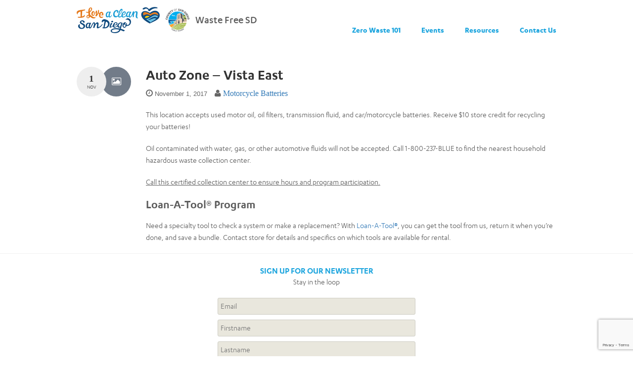

--- FILE ---
content_type: text/html; charset=UTF-8
request_url: https://wastefreesd.org/centers/auto-zone-vista/
body_size: 9630
content:
<!DOCTYPE html>
<html lang="en-US" class="no-js">

<head>
  <meta charset="UTF-8">
  <meta name="viewport" content="width=device-width, initial-scale=1">
  <link rel="profile" href="http://gmpg.org/xfn/11">
  <title>
    Auto Zone - Vista East - WasteFreeSD    WasteFreeSD  </title>
    <script>(function(html){html.className = html.className.replace(/\bno-js\b/,'js')})(document.documentElement);</script>
<meta name='robots' content='index, follow, max-image-preview:large, max-snippet:-1, max-video-preview:-1' />
	<style>img:is([sizes="auto" i], [sizes^="auto," i]) { contain-intrinsic-size: 3000px 1500px }</style>
	
	<!-- This site is optimized with the Yoast SEO plugin v26.4 - https://yoast.com/wordpress/plugins/seo/ -->
	<title>Auto Zone - Vista East - WasteFreeSD</title>
	<link rel="canonical" href="https://wastefreesd.org/centers/auto-zone-vista/" />
	<meta property="og:locale" content="en_US" />
	<meta property="og:type" content="article" />
	<meta property="og:title" content="Auto Zone - Vista East - WasteFreeSD" />
	<meta property="og:description" content="This location accepts used motor oil, oil filters, transmission fluid, and car/motorcycle batteries. Receive $10 store credit for recycling your batteries! Oil contaminated with water, gas, or other automotive fluids will not be accepted. Call 1-800-237-BLUE to find the nearest household hazardous waste collection center. Call this certified collection center to ensure hours and program &hellip; Continue reading &quot;Auto Zone &#8211; Vista East&quot;" />
	<meta property="og:url" content="https://wastefreesd.org/centers/auto-zone-vista/" />
	<meta property="og:site_name" content="WasteFreeSD" />
	<meta property="article:publisher" content="http://www.facebook.com/iloveacleansd" />
	<meta property="article:modified_time" content="2025-04-30T15:40:04+00:00" />
	<meta property="og:image" content="https://wastefreesd.org/wp-content/uploads/2021/01/ILACSD-Logo_Vertical_RGB.jpg" />
	<meta property="og:image:width" content="2251" />
	<meta property="og:image:height" content="2251" />
	<meta property="og:image:type" content="image/jpeg" />
	<meta name="twitter:card" content="summary_large_image" />
	<meta name="twitter:site" content="@iloveacleansd" />
	<script type="application/ld+json" class="yoast-schema-graph">{"@context":"https://schema.org","@graph":[{"@type":"WebPage","@id":"https://wastefreesd.org/centers/auto-zone-vista/","url":"https://wastefreesd.org/centers/auto-zone-vista/","name":"Auto Zone - Vista East - WasteFreeSD","isPartOf":{"@id":"https://wastefreesd.org/#website"},"datePublished":"2017-11-01T17:13:01+00:00","dateModified":"2025-04-30T15:40:04+00:00","breadcrumb":{"@id":"https://wastefreesd.org/centers/auto-zone-vista/#breadcrumb"},"inLanguage":"en-US","potentialAction":[{"@type":"ReadAction","target":["https://wastefreesd.org/centers/auto-zone-vista/"]}]},{"@type":"BreadcrumbList","@id":"https://wastefreesd.org/centers/auto-zone-vista/#breadcrumb","itemListElement":[{"@type":"ListItem","position":1,"name":"Home","item":"https://wastefreesd.org/"},{"@type":"ListItem","position":2,"name":"Auto Zone &#8211; Vista East"}]},{"@type":"WebSite","@id":"https://wastefreesd.org/#website","url":"https://wastefreesd.org/","name":"WasteFreeSD","description":"WasteFreeSD","publisher":{"@id":"https://wastefreesd.org/#organization"},"potentialAction":[{"@type":"SearchAction","target":{"@type":"EntryPoint","urlTemplate":"https://wastefreesd.org/?s={search_term_string}"},"query-input":{"@type":"PropertyValueSpecification","valueRequired":true,"valueName":"search_term_string"}}],"inLanguage":"en-US"},{"@type":"Organization","@id":"https://wastefreesd.org/#organization","name":"Waste Free San Diego","url":"https://wastefreesd.org/","logo":{"@type":"ImageObject","inLanguage":"en-US","@id":"https://wastefreesd.org/#/schema/logo/image/","url":"http://wastefreesd.org/wp-content/uploads/2021/01/ILACSD-Logo_Vertical_RGB.jpg","contentUrl":"http://wastefreesd.org/wp-content/uploads/2021/01/ILACSD-Logo_Vertical_RGB.jpg","width":2251,"height":2251,"caption":"Waste Free San Diego"},"image":{"@id":"https://wastefreesd.org/#/schema/logo/image/"},"sameAs":["http://www.facebook.com/iloveacleansd","https://x.com/iloveacleansd","http://www.instagram.com/iloveacleansd","https://www.linkedin.com/company/i-love-a-clean-san-diego","https://www.youtube.com/user/ILoveACleanSD"]}]}</script>
	<!-- / Yoast SEO plugin. -->


<script type='application/javascript'  id='pys-version-script'>console.log('PixelYourSite Free version 11.1.3');</script>
<link rel="alternate" type="application/rss+xml" title="WasteFreeSD &raquo; Feed" href="https://wastefreesd.org/feed/" />
<link rel="alternate" type="application/rss+xml" title="WasteFreeSD &raquo; Comments Feed" href="https://wastefreesd.org/comments/feed/" />
<script type="text/javascript">
/* <![CDATA[ */
window._wpemojiSettings = {"baseUrl":"https:\/\/s.w.org\/images\/core\/emoji\/16.0.1\/72x72\/","ext":".png","svgUrl":"https:\/\/s.w.org\/images\/core\/emoji\/16.0.1\/svg\/","svgExt":".svg","source":{"concatemoji":"https:\/\/wastefreesd.org\/wp-includes\/js\/wp-emoji-release.min.js"}};
/*! This file is auto-generated */
!function(s,n){var o,i,e;function c(e){try{var t={supportTests:e,timestamp:(new Date).valueOf()};sessionStorage.setItem(o,JSON.stringify(t))}catch(e){}}function p(e,t,n){e.clearRect(0,0,e.canvas.width,e.canvas.height),e.fillText(t,0,0);var t=new Uint32Array(e.getImageData(0,0,e.canvas.width,e.canvas.height).data),a=(e.clearRect(0,0,e.canvas.width,e.canvas.height),e.fillText(n,0,0),new Uint32Array(e.getImageData(0,0,e.canvas.width,e.canvas.height).data));return t.every(function(e,t){return e===a[t]})}function u(e,t){e.clearRect(0,0,e.canvas.width,e.canvas.height),e.fillText(t,0,0);for(var n=e.getImageData(16,16,1,1),a=0;a<n.data.length;a++)if(0!==n.data[a])return!1;return!0}function f(e,t,n,a){switch(t){case"flag":return n(e,"\ud83c\udff3\ufe0f\u200d\u26a7\ufe0f","\ud83c\udff3\ufe0f\u200b\u26a7\ufe0f")?!1:!n(e,"\ud83c\udde8\ud83c\uddf6","\ud83c\udde8\u200b\ud83c\uddf6")&&!n(e,"\ud83c\udff4\udb40\udc67\udb40\udc62\udb40\udc65\udb40\udc6e\udb40\udc67\udb40\udc7f","\ud83c\udff4\u200b\udb40\udc67\u200b\udb40\udc62\u200b\udb40\udc65\u200b\udb40\udc6e\u200b\udb40\udc67\u200b\udb40\udc7f");case"emoji":return!a(e,"\ud83e\udedf")}return!1}function g(e,t,n,a){var r="undefined"!=typeof WorkerGlobalScope&&self instanceof WorkerGlobalScope?new OffscreenCanvas(300,150):s.createElement("canvas"),o=r.getContext("2d",{willReadFrequently:!0}),i=(o.textBaseline="top",o.font="600 32px Arial",{});return e.forEach(function(e){i[e]=t(o,e,n,a)}),i}function t(e){var t=s.createElement("script");t.src=e,t.defer=!0,s.head.appendChild(t)}"undefined"!=typeof Promise&&(o="wpEmojiSettingsSupports",i=["flag","emoji"],n.supports={everything:!0,everythingExceptFlag:!0},e=new Promise(function(e){s.addEventListener("DOMContentLoaded",e,{once:!0})}),new Promise(function(t){var n=function(){try{var e=JSON.parse(sessionStorage.getItem(o));if("object"==typeof e&&"number"==typeof e.timestamp&&(new Date).valueOf()<e.timestamp+604800&&"object"==typeof e.supportTests)return e.supportTests}catch(e){}return null}();if(!n){if("undefined"!=typeof Worker&&"undefined"!=typeof OffscreenCanvas&&"undefined"!=typeof URL&&URL.createObjectURL&&"undefined"!=typeof Blob)try{var e="postMessage("+g.toString()+"("+[JSON.stringify(i),f.toString(),p.toString(),u.toString()].join(",")+"));",a=new Blob([e],{type:"text/javascript"}),r=new Worker(URL.createObjectURL(a),{name:"wpTestEmojiSupports"});return void(r.onmessage=function(e){c(n=e.data),r.terminate(),t(n)})}catch(e){}c(n=g(i,f,p,u))}t(n)}).then(function(e){for(var t in e)n.supports[t]=e[t],n.supports.everything=n.supports.everything&&n.supports[t],"flag"!==t&&(n.supports.everythingExceptFlag=n.supports.everythingExceptFlag&&n.supports[t]);n.supports.everythingExceptFlag=n.supports.everythingExceptFlag&&!n.supports.flag,n.DOMReady=!1,n.readyCallback=function(){n.DOMReady=!0}}).then(function(){return e}).then(function(){var e;n.supports.everything||(n.readyCallback(),(e=n.source||{}).concatemoji?t(e.concatemoji):e.wpemoji&&e.twemoji&&(t(e.twemoji),t(e.wpemoji)))}))}((window,document),window._wpemojiSettings);
/* ]]> */
</script>
<style id='wp-emoji-styles-inline-css' type='text/css'>

	img.wp-smiley, img.emoji {
		display: inline !important;
		border: none !important;
		box-shadow: none !important;
		height: 1em !important;
		width: 1em !important;
		margin: 0 0.07em !important;
		vertical-align: -0.1em !important;
		background: none !important;
		padding: 0 !important;
	}
</style>
<link rel='stylesheet' id='wp-block-library-css' href='https://wastefreesd.org/wp-includes/css/dist/block-library/style.min.css' type='text/css' media='all' />
<style id='classic-theme-styles-inline-css' type='text/css'>
/*! This file is auto-generated */
.wp-block-button__link{color:#fff;background-color:#32373c;border-radius:9999px;box-shadow:none;text-decoration:none;padding:calc(.667em + 2px) calc(1.333em + 2px);font-size:1.125em}.wp-block-file__button{background:#32373c;color:#fff;text-decoration:none}
</style>
<style id='global-styles-inline-css' type='text/css'>
:root{--wp--preset--aspect-ratio--square: 1;--wp--preset--aspect-ratio--4-3: 4/3;--wp--preset--aspect-ratio--3-4: 3/4;--wp--preset--aspect-ratio--3-2: 3/2;--wp--preset--aspect-ratio--2-3: 2/3;--wp--preset--aspect-ratio--16-9: 16/9;--wp--preset--aspect-ratio--9-16: 9/16;--wp--preset--color--black: #000000;--wp--preset--color--cyan-bluish-gray: #abb8c3;--wp--preset--color--white: #ffffff;--wp--preset--color--pale-pink: #f78da7;--wp--preset--color--vivid-red: #cf2e2e;--wp--preset--color--luminous-vivid-orange: #ff6900;--wp--preset--color--luminous-vivid-amber: #fcb900;--wp--preset--color--light-green-cyan: #7bdcb5;--wp--preset--color--vivid-green-cyan: #00d084;--wp--preset--color--pale-cyan-blue: #8ed1fc;--wp--preset--color--vivid-cyan-blue: #0693e3;--wp--preset--color--vivid-purple: #9b51e0;--wp--preset--gradient--vivid-cyan-blue-to-vivid-purple: linear-gradient(135deg,rgba(6,147,227,1) 0%,rgb(155,81,224) 100%);--wp--preset--gradient--light-green-cyan-to-vivid-green-cyan: linear-gradient(135deg,rgb(122,220,180) 0%,rgb(0,208,130) 100%);--wp--preset--gradient--luminous-vivid-amber-to-luminous-vivid-orange: linear-gradient(135deg,rgba(252,185,0,1) 0%,rgba(255,105,0,1) 100%);--wp--preset--gradient--luminous-vivid-orange-to-vivid-red: linear-gradient(135deg,rgba(255,105,0,1) 0%,rgb(207,46,46) 100%);--wp--preset--gradient--very-light-gray-to-cyan-bluish-gray: linear-gradient(135deg,rgb(238,238,238) 0%,rgb(169,184,195) 100%);--wp--preset--gradient--cool-to-warm-spectrum: linear-gradient(135deg,rgb(74,234,220) 0%,rgb(151,120,209) 20%,rgb(207,42,186) 40%,rgb(238,44,130) 60%,rgb(251,105,98) 80%,rgb(254,248,76) 100%);--wp--preset--gradient--blush-light-purple: linear-gradient(135deg,rgb(255,206,236) 0%,rgb(152,150,240) 100%);--wp--preset--gradient--blush-bordeaux: linear-gradient(135deg,rgb(254,205,165) 0%,rgb(254,45,45) 50%,rgb(107,0,62) 100%);--wp--preset--gradient--luminous-dusk: linear-gradient(135deg,rgb(255,203,112) 0%,rgb(199,81,192) 50%,rgb(65,88,208) 100%);--wp--preset--gradient--pale-ocean: linear-gradient(135deg,rgb(255,245,203) 0%,rgb(182,227,212) 50%,rgb(51,167,181) 100%);--wp--preset--gradient--electric-grass: linear-gradient(135deg,rgb(202,248,128) 0%,rgb(113,206,126) 100%);--wp--preset--gradient--midnight: linear-gradient(135deg,rgb(2,3,129) 0%,rgb(40,116,252) 100%);--wp--preset--font-size--small: 13px;--wp--preset--font-size--medium: 20px;--wp--preset--font-size--large: 36px;--wp--preset--font-size--x-large: 42px;--wp--preset--spacing--20: 0.44rem;--wp--preset--spacing--30: 0.67rem;--wp--preset--spacing--40: 1rem;--wp--preset--spacing--50: 1.5rem;--wp--preset--spacing--60: 2.25rem;--wp--preset--spacing--70: 3.38rem;--wp--preset--spacing--80: 5.06rem;--wp--preset--shadow--natural: 6px 6px 9px rgba(0, 0, 0, 0.2);--wp--preset--shadow--deep: 12px 12px 50px rgba(0, 0, 0, 0.4);--wp--preset--shadow--sharp: 6px 6px 0px rgba(0, 0, 0, 0.2);--wp--preset--shadow--outlined: 6px 6px 0px -3px rgba(255, 255, 255, 1), 6px 6px rgba(0, 0, 0, 1);--wp--preset--shadow--crisp: 6px 6px 0px rgba(0, 0, 0, 1);}:where(.is-layout-flex){gap: 0.5em;}:where(.is-layout-grid){gap: 0.5em;}body .is-layout-flex{display: flex;}.is-layout-flex{flex-wrap: wrap;align-items: center;}.is-layout-flex > :is(*, div){margin: 0;}body .is-layout-grid{display: grid;}.is-layout-grid > :is(*, div){margin: 0;}:where(.wp-block-columns.is-layout-flex){gap: 2em;}:where(.wp-block-columns.is-layout-grid){gap: 2em;}:where(.wp-block-post-template.is-layout-flex){gap: 1.25em;}:where(.wp-block-post-template.is-layout-grid){gap: 1.25em;}.has-black-color{color: var(--wp--preset--color--black) !important;}.has-cyan-bluish-gray-color{color: var(--wp--preset--color--cyan-bluish-gray) !important;}.has-white-color{color: var(--wp--preset--color--white) !important;}.has-pale-pink-color{color: var(--wp--preset--color--pale-pink) !important;}.has-vivid-red-color{color: var(--wp--preset--color--vivid-red) !important;}.has-luminous-vivid-orange-color{color: var(--wp--preset--color--luminous-vivid-orange) !important;}.has-luminous-vivid-amber-color{color: var(--wp--preset--color--luminous-vivid-amber) !important;}.has-light-green-cyan-color{color: var(--wp--preset--color--light-green-cyan) !important;}.has-vivid-green-cyan-color{color: var(--wp--preset--color--vivid-green-cyan) !important;}.has-pale-cyan-blue-color{color: var(--wp--preset--color--pale-cyan-blue) !important;}.has-vivid-cyan-blue-color{color: var(--wp--preset--color--vivid-cyan-blue) !important;}.has-vivid-purple-color{color: var(--wp--preset--color--vivid-purple) !important;}.has-black-background-color{background-color: var(--wp--preset--color--black) !important;}.has-cyan-bluish-gray-background-color{background-color: var(--wp--preset--color--cyan-bluish-gray) !important;}.has-white-background-color{background-color: var(--wp--preset--color--white) !important;}.has-pale-pink-background-color{background-color: var(--wp--preset--color--pale-pink) !important;}.has-vivid-red-background-color{background-color: var(--wp--preset--color--vivid-red) !important;}.has-luminous-vivid-orange-background-color{background-color: var(--wp--preset--color--luminous-vivid-orange) !important;}.has-luminous-vivid-amber-background-color{background-color: var(--wp--preset--color--luminous-vivid-amber) !important;}.has-light-green-cyan-background-color{background-color: var(--wp--preset--color--light-green-cyan) !important;}.has-vivid-green-cyan-background-color{background-color: var(--wp--preset--color--vivid-green-cyan) !important;}.has-pale-cyan-blue-background-color{background-color: var(--wp--preset--color--pale-cyan-blue) !important;}.has-vivid-cyan-blue-background-color{background-color: var(--wp--preset--color--vivid-cyan-blue) !important;}.has-vivid-purple-background-color{background-color: var(--wp--preset--color--vivid-purple) !important;}.has-black-border-color{border-color: var(--wp--preset--color--black) !important;}.has-cyan-bluish-gray-border-color{border-color: var(--wp--preset--color--cyan-bluish-gray) !important;}.has-white-border-color{border-color: var(--wp--preset--color--white) !important;}.has-pale-pink-border-color{border-color: var(--wp--preset--color--pale-pink) !important;}.has-vivid-red-border-color{border-color: var(--wp--preset--color--vivid-red) !important;}.has-luminous-vivid-orange-border-color{border-color: var(--wp--preset--color--luminous-vivid-orange) !important;}.has-luminous-vivid-amber-border-color{border-color: var(--wp--preset--color--luminous-vivid-amber) !important;}.has-light-green-cyan-border-color{border-color: var(--wp--preset--color--light-green-cyan) !important;}.has-vivid-green-cyan-border-color{border-color: var(--wp--preset--color--vivid-green-cyan) !important;}.has-pale-cyan-blue-border-color{border-color: var(--wp--preset--color--pale-cyan-blue) !important;}.has-vivid-cyan-blue-border-color{border-color: var(--wp--preset--color--vivid-cyan-blue) !important;}.has-vivid-purple-border-color{border-color: var(--wp--preset--color--vivid-purple) !important;}.has-vivid-cyan-blue-to-vivid-purple-gradient-background{background: var(--wp--preset--gradient--vivid-cyan-blue-to-vivid-purple) !important;}.has-light-green-cyan-to-vivid-green-cyan-gradient-background{background: var(--wp--preset--gradient--light-green-cyan-to-vivid-green-cyan) !important;}.has-luminous-vivid-amber-to-luminous-vivid-orange-gradient-background{background: var(--wp--preset--gradient--luminous-vivid-amber-to-luminous-vivid-orange) !important;}.has-luminous-vivid-orange-to-vivid-red-gradient-background{background: var(--wp--preset--gradient--luminous-vivid-orange-to-vivid-red) !important;}.has-very-light-gray-to-cyan-bluish-gray-gradient-background{background: var(--wp--preset--gradient--very-light-gray-to-cyan-bluish-gray) !important;}.has-cool-to-warm-spectrum-gradient-background{background: var(--wp--preset--gradient--cool-to-warm-spectrum) !important;}.has-blush-light-purple-gradient-background{background: var(--wp--preset--gradient--blush-light-purple) !important;}.has-blush-bordeaux-gradient-background{background: var(--wp--preset--gradient--blush-bordeaux) !important;}.has-luminous-dusk-gradient-background{background: var(--wp--preset--gradient--luminous-dusk) !important;}.has-pale-ocean-gradient-background{background: var(--wp--preset--gradient--pale-ocean) !important;}.has-electric-grass-gradient-background{background: var(--wp--preset--gradient--electric-grass) !important;}.has-midnight-gradient-background{background: var(--wp--preset--gradient--midnight) !important;}.has-small-font-size{font-size: var(--wp--preset--font-size--small) !important;}.has-medium-font-size{font-size: var(--wp--preset--font-size--medium) !important;}.has-large-font-size{font-size: var(--wp--preset--font-size--large) !important;}.has-x-large-font-size{font-size: var(--wp--preset--font-size--x-large) !important;}
:where(.wp-block-post-template.is-layout-flex){gap: 1.25em;}:where(.wp-block-post-template.is-layout-grid){gap: 1.25em;}
:where(.wp-block-columns.is-layout-flex){gap: 2em;}:where(.wp-block-columns.is-layout-grid){gap: 2em;}
:root :where(.wp-block-pullquote){font-size: 1.5em;line-height: 1.6;}
</style>
<link rel='stylesheet' id='contact-form-7-css' href='https://wastefreesd.org/wp-content/plugins/contact-form-7/includes/css/styles.css' type='text/css' media='all' />
<link rel='stylesheet' id='ivory-search-styles-css' href='https://wastefreesd.org/wp-content/plugins/add-search-to-menu/public/css/ivory-search.min.css' type='text/css' media='all' />
<script type="text/javascript" id="jquery-core-js-extra">
/* <![CDATA[ */
var pysFacebookRest = {"restApiUrl":"https:\/\/wastefreesd.org\/wp-json\/pys-facebook\/v1\/event","debug":""};
/* ]]> */
</script>
<script type="text/javascript" src="https://wastefreesd.org/wp-includes/js/jquery/jquery.min.js" id="jquery-core-js"></script>
<script type="text/javascript" src="https://wastefreesd.org/wp-includes/js/jquery/jquery-migrate.min.js" id="jquery-migrate-js"></script>
<script type="text/javascript" src="https://wastefreesd.org/wp-content/plugins/pixelyoursite/dist/scripts/jquery.bind-first-0.2.3.min.js" id="jquery-bind-first-js"></script>
<script type="text/javascript" src="https://wastefreesd.org/wp-content/plugins/pixelyoursite/dist/scripts/js.cookie-2.1.3.min.js" id="js-cookie-pys-js"></script>
<script type="text/javascript" src="https://wastefreesd.org/wp-content/plugins/pixelyoursite/dist/scripts/tld.min.js" id="js-tld-js"></script>
<script type="text/javascript" id="pys-js-extra">
/* <![CDATA[ */
var pysOptions = {"staticEvents":{"facebook":{"init_event":[{"delay":0,"type":"static","ajaxFire":false,"name":"PageView","pixelIds":["945421814013078"],"eventID":"5ded053b-a938-4319-90e5-014bb71bc4a1","params":{"page_title":"Auto Zone - Vista East","post_type":"centers","post_id":8559,"plugin":"PixelYourSite","user_role":"guest","event_url":"wastefreesd.org\/centers\/auto-zone-vista\/"},"e_id":"init_event","ids":[],"hasTimeWindow":false,"timeWindow":0,"woo_order":"","edd_order":""}]}},"dynamicEvents":[],"triggerEvents":[],"triggerEventTypes":[],"facebook":{"pixelIds":["945421814013078"],"advancedMatching":[],"advancedMatchingEnabled":true,"removeMetadata":false,"wooVariableAsSimple":false,"serverApiEnabled":true,"wooCRSendFromServer":false,"send_external_id":null,"enabled_medical":false,"do_not_track_medical_param":["event_url","post_title","page_title","landing_page","content_name","categories","category_name","tags"],"meta_ldu":false},"debug":"","siteUrl":"https:\/\/wastefreesd.org","ajaxUrl":"https:\/\/wastefreesd.org\/wp-admin\/admin-ajax.php","ajax_event":"242075a9d6","enable_remove_download_url_param":"1","cookie_duration":"7","last_visit_duration":"60","enable_success_send_form":"","ajaxForServerEvent":"1","ajaxForServerStaticEvent":"1","useSendBeacon":"1","send_external_id":"1","external_id_expire":"180","track_cookie_for_subdomains":"1","google_consent_mode":"1","gdpr":{"ajax_enabled":false,"all_disabled_by_api":false,"facebook_disabled_by_api":false,"analytics_disabled_by_api":false,"google_ads_disabled_by_api":false,"pinterest_disabled_by_api":false,"bing_disabled_by_api":false,"externalID_disabled_by_api":false,"facebook_prior_consent_enabled":true,"analytics_prior_consent_enabled":true,"google_ads_prior_consent_enabled":null,"pinterest_prior_consent_enabled":true,"bing_prior_consent_enabled":true,"cookiebot_integration_enabled":false,"cookiebot_facebook_consent_category":"marketing","cookiebot_analytics_consent_category":"statistics","cookiebot_tiktok_consent_category":"marketing","cookiebot_google_ads_consent_category":"marketing","cookiebot_pinterest_consent_category":"marketing","cookiebot_bing_consent_category":"marketing","consent_magic_integration_enabled":false,"real_cookie_banner_integration_enabled":false,"cookie_notice_integration_enabled":false,"cookie_law_info_integration_enabled":false,"analytics_storage":{"enabled":true,"value":"granted","filter":false},"ad_storage":{"enabled":true,"value":"granted","filter":false},"ad_user_data":{"enabled":true,"value":"granted","filter":false},"ad_personalization":{"enabled":true,"value":"granted","filter":false}},"cookie":{"disabled_all_cookie":false,"disabled_start_session_cookie":false,"disabled_advanced_form_data_cookie":false,"disabled_landing_page_cookie":false,"disabled_first_visit_cookie":false,"disabled_trafficsource_cookie":false,"disabled_utmTerms_cookie":false,"disabled_utmId_cookie":false},"tracking_analytics":{"TrafficSource":"direct","TrafficLanding":"undefined","TrafficUtms":[],"TrafficUtmsId":[]},"GATags":{"ga_datalayer_type":"default","ga_datalayer_name":"dataLayerPYS"},"woo":{"enabled":false},"edd":{"enabled":false},"cache_bypass":"1768806822"};
/* ]]> */
</script>
<script type="text/javascript" src="https://wastefreesd.org/wp-content/plugins/pixelyoursite/dist/scripts/public.js" id="pys-js"></script>
<link rel="https://api.w.org/" href="https://wastefreesd.org/wp-json/" /><link rel="EditURI" type="application/rsd+xml" title="RSD" href="https://wastefreesd.org/xmlrpc.php?rsd" />
<link rel='shortlink' href='https://wastefreesd.org/?p=8559' />
<link rel="alternate" title="oEmbed (JSON)" type="application/json+oembed" href="https://wastefreesd.org/wp-json/oembed/1.0/embed?url=https%3A%2F%2Fwastefreesd.org%2Fcenters%2Fauto-zone-vista%2F" />
<link rel="alternate" title="oEmbed (XML)" type="text/xml+oembed" href="https://wastefreesd.org/wp-json/oembed/1.0/embed?url=https%3A%2F%2Fwastefreesd.org%2Fcenters%2Fauto-zone-vista%2F&#038;format=xml" />
<!-- Google Tag Manager -->
<script>(function(w,d,s,l,i){w[l]=w[l]||[];w[l].push({'gtm.start':
new Date().getTime(),event:'gtm.js'});var f=d.getElementsByTagName(s)[0],
j=d.createElement(s),dl=l!='dataLayer'?'&l='+l:'';j.async=true;j.src=
'https://www.googletagmanager.com/gtm.js?id='+i+dl;f.parentNode.insertBefore(j,f);
})(window,document,'script','dataLayer','GTM-P8F3J8M');</script>
<!-- End Google Tag Manager -->

<!-- Google tag (gtag.js) -->
<script async src="https://www.googletagmanager.com/gtag/js?id=G-D2LH4CXKRP"></script>
<script>
  window.dataLayer = window.dataLayer || [];
  function gtag(){dataLayer.push(arguments);}
  gtag('js', new Date());

  gtag('config', 'G-D2LH4CXKRP');
</script><style type="text/css">.recentcomments a{display:inline !important;padding:0 !important;margin:0 !important;}</style><link rel="icon" href="https://wastefreesd.org/wp-content/uploads/2016/12/cropped-cropped-site-icon-32x32.png" sizes="32x32" />
<link rel="icon" href="https://wastefreesd.org/wp-content/uploads/2016/12/cropped-cropped-site-icon-192x192.png" sizes="192x192" />
<link rel="apple-touch-icon" href="https://wastefreesd.org/wp-content/uploads/2016/12/cropped-cropped-site-icon-180x180.png" />
<meta name="msapplication-TileImage" content="https://wastefreesd.org/wp-content/uploads/2016/12/cropped-cropped-site-icon-270x270.png" />
		<style type="text/css" id="wp-custom-css">
			.imgblock {
    display: block;
    width: 100%;
	  height: 100%;
}
#featured-img-bg{
	background-size: cover;
    background-position: center;
	  width: 100%;
    height: 100%;
    display: block;
	
}
/* .newsblock .descblock p {
    min-height: 0px!important;
} */


@media screen and (max-width:475px){
	/* columna */
.newsblock{
		flex-direction: column;
	  height: 500px;
	}
	.imgblock {
    height: 50%;
}
	
	/* horizontal */
/* 	.imgblock {
    height: 100%;
		width: 50%;
	}
	.descblock {
    width: 50%;
 } */
}
		</style>
					<style type="text/css">
					</style>
		    <link href="https://wastefreesd.org/wp-content/themes/wastefreesd/css/dg_fonts.css" rel="stylesheet" type="text/css">
  <link href="https://wastefreesd.org/wp-content/themes/wastefreesd/css/style.css" rel="stylesheet" type="text/css">
  <link href="https://wastefreesd.org/wp-content/themes/wastefreesd/css/newadditions.css" rel="stylesheet" type="text/css">

  <link href="https://wastefreesd.org/wp-content/themes/wastefreesd/css/bootstrap.css" rel="stylesheet" type="text/css">
  <link href="https://wastefreesd.org/wp-content/themes/wastefreesd/css/font-awesome.css" rel="stylesheet" type="text/css">
  <link href="https://wastefreesd.org/wp-content/themes/wastefreesd/css/bootstrap-select.css" rel="stylesheet" type="text/css">
  <link type="text/css" rel="stylesheet" href="https://wastefreesd.org/wp-content/themes/wastefreesd/css/meanmenu.css" />
  <link href="https://wastefreesd.org/wp-content/themes/wastefreesd/css/dg_responsive.css" rel="stylesheet" type="text/css" />
  <link href="https://wastefreesd.org/wp-content/themes/wastefreesd/css/jquery-ui.min.css" rel="stylesheet" type="text/css" />
  <link href="https://wastefreesd.org/wp-content/themes/wastefreesd/css/jquery-ui.structure.min.css" rel="stylesheet"
    type="text/css" />
  <link href="https://wastefreesd.org/wp-content/themes/wastefreesd/css/jquery-ui.theme.min.css" rel="stylesheet" type="text/css" />



  <script type="text/javascript" src="https://wastefreesd.org/wp-content/themes/wastefreesd/js/jquery-2.1.4.js"></script>
  <script type="text/javascript" src="https://wastefreesd.org/wp-content/themes/wastefreesd/js/bootstrap.js"></script>
  <script type="text/javascript" src="https://wastefreesd.org/wp-content/themes/wastefreesd/js/bootstrap-select.js"></script>

  <!--Mob menu-->

  <script type="text/javascript" src="https://wastefreesd.org/wp-content/themes/wastefreesd/js/navscript.js"></script>
  <script type="text/javascript" src="https://wastefreesd.org/wp-content/themes/wastefreesd/js/jquery.meanmenu.js"></script>

  <script type="text/javascript" src="https://wastefreesd.org/wp-content/themes/wastefreesd/js/jquery.isotope.js"></script>

  <script type="text/javascript" src="https://wastefreesd.org/wp-content/themes/wastefreesd/js/dg_script.js"></script>
  <script type="text/javascript" src="https://wastefreesd.org/wp-content/themes/wastefreesd/js/jquery-ui.min.js"></script>


  <!--Front Page -->
    <script type="text/javascript" src="https://wastefreesd.org/wp-content/themes/wastefreesd/js/main.js"></script>



</head>



<body class="wp-singular centers-template-default single single-centers postid-8559 wp-theme-wastefreesd wastefreesd">
  <!--header-->
  <header id="header">
    <div class="container">

      <div class="row">
        <div class="col-xs-12 col-sm-5 col-md-5">
          <div class="header_logo" style="display: flex; align-items: center;">
            <a href="https://www.cleansd.org/">
              <img src="https://wastefreesd.org/wp-content/themes/wastefreesd/images/logo.png" alt="Waste Free SD" width="168" />
            </a>
            <a href="https://www.sandiegocounty.gov/content/sdc/dpw/recycling.html">
              <img class="logo-county" src="/wp-content/uploads/2025/01/Sin-titulo-1.png"
                width="53" alt="county seal" />
            </a>
            <a href="https://wastefreesd.org/">
              <span>Waste Free SD</span>
            </a>
          </div>
        </div>
        <div class="col-xs-12 col-sm-12 col-md-7 header_right">

                    <div class="takeacall">&nbsp;</div>
                    <!---- Menu ---->
          <div class="dgmenuwrap">
            <div class="dgnav">
              <ul id="menu" class="menu">
                <li id="menu-item-76" class="menu-item menu-item-type-post_type menu-item-object-page menu-item-76"><a href="https://wastefreesd.org/zero-waste-101/">Zero Waste 101</a></li>
<li id="menu-item-2869" class="menu-item menu-item-type-custom menu-item-object-custom menu-item-2869"><a target="_blank" href="http://www.ilacsd.org/events/">Events</a></li>
<li id="menu-item-2068" class="menu-item menu-item-type-post_type_archive menu-item-object-wf_resources menu-item-2068"><a href="https://wastefreesd.org/resources/">Resources</a></li>
<li id="menu-item-80" class="menu-item menu-item-type-post_type menu-item-object-page menu-item-80"><a href="https://wastefreesd.org/contact-us/">Contact Us</a></li>
              </ul>
            </div>
          </div>
          <!---->
        </div>
      </div>
    </div>
  </header>
  <!---->

<div class="dgcontainer">
	<div class="container">
        <div class="blog-post format-standard">
            <div class="post-media-container"><img src="" alt="" /></div>
            <!-- .post-media-container --> 
            
            <!-- .post-info start -->
            <ul class="post-info">
                <li class="post-date"> <span class="day">1</span> <span class="month">Nov</span> </li>
                <li class="post-category"> <i class="fa fa-picture-o" aria-hidden="true"></i> </li>
            </ul>
            <!-- .post-info end --> 
            
            <!-- .post-body start -->
            <article class="post-body">
                <h2>Auto Zone &#8211; Vista East</h2>
                <ul class="post-meta">
                    <li class="fa fa-clock-o"> <span>November 1, 2017</span> </li>
                    <li class="fa fa-user"> <a href="#">Motorcycle Batteries</a> </li>
                </ul>
                <!-- .post-meta end -->
                <p>This location accepts used motor oil, oil filters, transmission fluid, and car/motorcycle batteries. Receive $10 store credit for recycling your batteries!</p>
<p>Oil contaminated with water, gas, or other automotive fluids will not be accepted. Call 1-800-237-BLUE to find the nearest household hazardous waste collection center.</p>
<p><u>Call this certified collection center to ensure hours and program participation.</u></p>
<h3>Loan-A-Tool® Program</h3>
<p>Need a specialty tool to check a system or make a replacement? With <a href="https://www.autozone.com/landing/page.jsp?name=loan-a-tool"><b>Loan-A-Tool®</b></a>, you can get the tool from us, return it when you’re done, and save a bundle. Contact store for details and specifics on which tools are available for rental.</p>
            </article>
            <!-- .post-body end --> 
        </div>
    </div>
    
</div>




<!-- Start Sticky Footer -->
<!-- End Sticky Footer -->

<!--newsletter-->
    <section class="newsletterwrap">
        <div class="container dgcontainer">
            <h5>SIGN UP FOR OUR NEWSLETTER</h5>
            <p>Stay in the loop</p>
            <div id="mc_embed_signup">
            <form action="https://cleansd.us19.list-manage.com/subscribe/post?u=a783dff9cf3154268b56f8957&amp;id=2ff7c49da3" method="post" id="mc-embedded-subscribe-form" name="mc-embedded-subscribe-form" class="validate" target="_blank" novalidate>
                <div id="mc_embed_signup_scroll">
                  <div class="mc-field-group">
                      <input type="email" value="" name="EMAIL" placeholder="Email" class="required email" id="mce-EMAIL">
                  </div>
                  <div class="mc-field-group">
                    <input type="text" value="" name="FNAME" placeholder="Firstname" class="required" id="mce-FNAME">
                  </div>
                  <div class="mc-field-group">
                      <input type="text" value="" name="LNAME" placeholder="Lastname" class="required" id="mce-LNAME">
                  </div>
                  <div id="mce-responses" class="clear">
                      <div class="response" id="mce-error-response" style="display:none"></div>
                      <div class="response" id="mce-success-response" style="display:none"></div>
                  </div>    <!-- real people should not fill this in and expect good things - do not remove this or risk form bot signups-->

                <div style="position: absolute; left: -5000px;" aria-hidden="true"><input type="text" name="b_a783dff9cf3154268b56f8957_2ff7c49da3" tabindex="-1" value=""></div>
                <div class="clear"><input type="submit" value="Subscribe" name="subscribe" id="mc-embedded-subscribe" class="button"></div>
                </div>
            </form>
            </div>
            <div class="socialblock">
                <p>Follow us!</p>
                <ul>
                                                    <li><a href="https://www.facebook.com/iloveacleansd" title="Facebook" target="_blank"><i class="fa fa-facebook"></i></a></li>
                    <li><a href="https://twitter.com/iloveacleansd" title="Twitter" target="_blank"><i class="fa fa-twitter"></i></a></li>
                    <li><a href="https://www.youtube.com/user/ILoveACleanSD" title="Youtube" target="_blank"><i class="fa fa-youtube-play"></i></a></li>
                    <li><a href="https://www.instagram.com/iloveacleansd" title="Instagram" target="_blank"><i class="fa fa-instagram"></i></a></li>
                                                                </ul>
            </div>
        </div>
    </section>



    <section class="partnerwrap">
	<div class="container dgcontainer">
					<!-- <div class="partnerblock-wrap"><div class="partnerblock"><a target="_blank" href="//www.sandiegocounty.gov/content/sdc/dpw/recycling.html"><img alt="" src="https://wastefreesd.org/wp-content/uploads/2018/01/CTYSEALC-1.jpg"></a></div><div class="partnerblock"><a target="_blank" href="//www.chulavistaca.gov/departments/public-works/environmental-fiscal-sustainability/environmental-services/free-used-motor-oil-and-filter-recycling"><img alt="" src="https://wastefreesd.org/wp-content/uploads/2018/01/City-of-Chula-Vista-High-Res-Logo-1.jpg"></a></div><div class="partnerblock"><a target="_blank" href="//www.sandiegocounty.gov/content/sdc/dpw/recycling/factsfigures.html"><img alt="" src="https://wastefreesd.org/wp-content/uploads/2018/01/TAC-2.jpg"></a></div><div class="partnerblock"><a target="_blank" href="//www.calrecycle.ca.gov/usedoil/"><img alt="" src="https://wastefreesd.org/wp-content/uploads/2018/01/OilLogoText-2.gif"></a></div></div><div class="partnerblock-wrap"><div class="partnerblock"><a target="_blank" href="//www.sandiego.gov/"><img alt="" src="https://wastefreesd.org/wp-content/uploads/2018/05/cosd-logo-primary-full-color-th-SMALLER-1.png"></a></div><div class="partnerblock"><a target="_blank" href="//www.ci.encinitas.ca.us/"><img alt="" src="https://wastefreesd.org/wp-content/uploads/2018/08/COE_11042016_CityLogoPrimary_DarkTealHorz-WFSD-smaller-2.png"></a></div></div> -->
			<div class="partnerblock-wrap">
				<div class="partnerblock"><a href="#" target="_blank"><img src="https://wastefreesd.org/wp-content/uploads/2016/05/City-of-Chula-Vista-High-Res-Logo.jpg" alt=""></a></div>
				<div class="partnerblock"><a href="https://www.cleansd.org/" target="_blank"><img src="https://wastefreesd.org/wp-content/uploads/2016/05/pertner2.jpg" alt=""></a></div>
				<div class="partnerblock"><a href="https://www.sandiegocounty.gov/content/sdc/dpw/recycling.html" target="_blank"><img src="https://wastefreesd.org/wp-content/uploads/2016/05/Sin-titulo-1.jpg" alt=""></a></div>
				<div class="partnerblock"><a href="#" target="_blank"><img src="https://wastefreesd.org/wp-content/uploads/2016/05/sandag.jpg" alt=""></a></div>
			</div>
			<div class="partnerblock-wrap">
				<div class="partnerblock"><a target="_blank" href="//www.sandiego.gov/"><img alt=""
							src="https://wastefreesd.org/wp-content/uploads/2018/05/cosd-logo-primary-full-color-th-SMALLER-1.png"></a>
				</div>
				<div class="partnerblock"><a target="_blank" href="//www.ci.encinitas.ca.us/"><img alt=""
							src="https://wastefreesd.org/wp-content/uploads/2018/08/COE_11042016_CityLogoPrimary_DarkTealHorz-WFSD-smaller-2.png"></a>
				</div>
			</div>
		</section><!-- .content-bottom-widgets --><footer>
	<div id="footer" class="footer">
    	<div class="container">
            <div class="row">
                <div class="col-xs-12 col-sm-5 footleft">
                	<h5>FOR MORE INFORMATION, CALL OUR TOLL FREE HOTLINES:</h5>
                    <div class="row">
                    	<div class="col-xs-12 col-sm-6 info">
                        	<p>Incorporated residents call:
							<br>1-800-237-BLUE
							<br>(1-800-237-2583)</p>
                        </div>
                        <div class="col-xs-12 col-sm-6 info">
							<p>Unincorporated residents call:
							<br>1-877-R-1-EARTH
							<br>(1-877-713-2784)</p>
                        </div>
                    </div>
                	<div class="copyright">&copy; WasteFreeSD 2026</div>
                </div>
                <div class="col-xs-12 col-sm-7 footlink">
                	<ul>
                    	<li class="menu-item menu-item-type-post_type menu-item-object-page menu-item-76"><a href="https://wastefreesd.org/zero-waste-101/">Zero Waste 101</a></li>
<li class="menu-item menu-item-type-custom menu-item-object-custom menu-item-2869"><a target="_blank" href="http://www.ilacsd.org/events/">Events</a></li>
<li class="menu-item menu-item-type-post_type_archive menu-item-object-wf_resources menu-item-2068"><a href="https://wastefreesd.org/resources/">Resources</a></li>
<li class="menu-item menu-item-type-post_type menu-item-object-page menu-item-80"><a href="https://wastefreesd.org/contact-us/">Contact Us</a></li>
                    </ul>
                </div>
            </div>
        </div>
    </div>
</footer>
<script type="text/javascript">
	var menu=new menu.dd("menu");
	menu.init("menu","menuhover");
</script>

<script type="speculationrules">
{"prefetch":[{"source":"document","where":{"and":[{"href_matches":"\/*"},{"not":{"href_matches":["\/wp-*.php","\/wp-admin\/*","\/wp-content\/uploads\/*","\/wp-content\/*","\/wp-content\/plugins\/*","\/wp-content\/themes\/wastefreesd\/*","\/*\\?(.+)"]}},{"not":{"selector_matches":"a[rel~=\"nofollow\"]"}},{"not":{"selector_matches":".no-prefetch, .no-prefetch a"}}]},"eagerness":"conservative"}]}
</script>
<noscript><img height="1" width="1" style="display: none;" src="https://www.facebook.com/tr?id=945421814013078&ev=PageView&noscript=1&cd%5Bpage_title%5D=Auto+Zone+-+Vista+East&cd%5Bpost_type%5D=centers&cd%5Bpost_id%5D=8559&cd%5Bplugin%5D=PixelYourSite&cd%5Buser_role%5D=guest&cd%5Bevent_url%5D=wastefreesd.org%2Fcenters%2Fauto-zone-vista%2F" alt=""></noscript>
<script type="text/javascript" src="https://wastefreesd.org/wp-includes/js/dist/hooks.min.js" id="wp-hooks-js"></script>
<script type="text/javascript" src="https://wastefreesd.org/wp-includes/js/dist/i18n.min.js" id="wp-i18n-js"></script>
<script type="text/javascript" id="wp-i18n-js-after">
/* <![CDATA[ */
wp.i18n.setLocaleData( { 'text direction\u0004ltr': [ 'ltr' ] } );
/* ]]> */
</script>
<script type="text/javascript" src="https://wastefreesd.org/wp-content/plugins/contact-form-7/includes/swv/js/index.js" id="swv-js"></script>
<script type="text/javascript" id="contact-form-7-js-before">
/* <![CDATA[ */
var wpcf7 = {
    "api": {
        "root": "https:\/\/wastefreesd.org\/wp-json\/",
        "namespace": "contact-form-7\/v1"
    }
};
/* ]]> */
</script>
<script type="text/javascript" src="https://wastefreesd.org/wp-content/plugins/contact-form-7/includes/js/index.js" id="contact-form-7-js"></script>
<script type="text/javascript" src="https://www.google.com/recaptcha/api.js?render=6Ldc73gaAAAAAA8kcJ2NRsH5Zh6GeoEfSOH-Nqp8&amp;ver=3.0" id="google-recaptcha-js"></script>
<script type="text/javascript" src="https://wastefreesd.org/wp-includes/js/dist/vendor/wp-polyfill.min.js" id="wp-polyfill-js"></script>
<script type="text/javascript" id="wpcf7-recaptcha-js-before">
/* <![CDATA[ */
var wpcf7_recaptcha = {
    "sitekey": "6Ldc73gaAAAAAA8kcJ2NRsH5Zh6GeoEfSOH-Nqp8",
    "actions": {
        "homepage": "homepage",
        "contactform": "contactform"
    }
};
/* ]]> */
</script>
<script type="text/javascript" src="https://wastefreesd.org/wp-content/plugins/contact-form-7/modules/recaptcha/index.js" id="wpcf7-recaptcha-js"></script>
<script type="text/javascript" id="ivory-search-scripts-js-extra">
/* <![CDATA[ */
var IvorySearchVars = {"is_analytics_enabled":"1"};
/* ]]> */
</script>
<script type="text/javascript" src="https://wastefreesd.org/wp-content/plugins/add-search-to-menu/public/js/ivory-search.min.js" id="ivory-search-scripts-js"></script>
</body>
</html>


--- FILE ---
content_type: text/html; charset=utf-8
request_url: https://www.google.com/recaptcha/api2/anchor?ar=1&k=6Ldc73gaAAAAAA8kcJ2NRsH5Zh6GeoEfSOH-Nqp8&co=aHR0cHM6Ly93YXN0ZWZyZWVzZC5vcmc6NDQz&hl=en&v=PoyoqOPhxBO7pBk68S4YbpHZ&size=invisible&anchor-ms=20000&execute-ms=30000&cb=po1gkqdji25h
body_size: 48572
content:
<!DOCTYPE HTML><html dir="ltr" lang="en"><head><meta http-equiv="Content-Type" content="text/html; charset=UTF-8">
<meta http-equiv="X-UA-Compatible" content="IE=edge">
<title>reCAPTCHA</title>
<style type="text/css">
/* cyrillic-ext */
@font-face {
  font-family: 'Roboto';
  font-style: normal;
  font-weight: 400;
  font-stretch: 100%;
  src: url(//fonts.gstatic.com/s/roboto/v48/KFO7CnqEu92Fr1ME7kSn66aGLdTylUAMa3GUBHMdazTgWw.woff2) format('woff2');
  unicode-range: U+0460-052F, U+1C80-1C8A, U+20B4, U+2DE0-2DFF, U+A640-A69F, U+FE2E-FE2F;
}
/* cyrillic */
@font-face {
  font-family: 'Roboto';
  font-style: normal;
  font-weight: 400;
  font-stretch: 100%;
  src: url(//fonts.gstatic.com/s/roboto/v48/KFO7CnqEu92Fr1ME7kSn66aGLdTylUAMa3iUBHMdazTgWw.woff2) format('woff2');
  unicode-range: U+0301, U+0400-045F, U+0490-0491, U+04B0-04B1, U+2116;
}
/* greek-ext */
@font-face {
  font-family: 'Roboto';
  font-style: normal;
  font-weight: 400;
  font-stretch: 100%;
  src: url(//fonts.gstatic.com/s/roboto/v48/KFO7CnqEu92Fr1ME7kSn66aGLdTylUAMa3CUBHMdazTgWw.woff2) format('woff2');
  unicode-range: U+1F00-1FFF;
}
/* greek */
@font-face {
  font-family: 'Roboto';
  font-style: normal;
  font-weight: 400;
  font-stretch: 100%;
  src: url(//fonts.gstatic.com/s/roboto/v48/KFO7CnqEu92Fr1ME7kSn66aGLdTylUAMa3-UBHMdazTgWw.woff2) format('woff2');
  unicode-range: U+0370-0377, U+037A-037F, U+0384-038A, U+038C, U+038E-03A1, U+03A3-03FF;
}
/* math */
@font-face {
  font-family: 'Roboto';
  font-style: normal;
  font-weight: 400;
  font-stretch: 100%;
  src: url(//fonts.gstatic.com/s/roboto/v48/KFO7CnqEu92Fr1ME7kSn66aGLdTylUAMawCUBHMdazTgWw.woff2) format('woff2');
  unicode-range: U+0302-0303, U+0305, U+0307-0308, U+0310, U+0312, U+0315, U+031A, U+0326-0327, U+032C, U+032F-0330, U+0332-0333, U+0338, U+033A, U+0346, U+034D, U+0391-03A1, U+03A3-03A9, U+03B1-03C9, U+03D1, U+03D5-03D6, U+03F0-03F1, U+03F4-03F5, U+2016-2017, U+2034-2038, U+203C, U+2040, U+2043, U+2047, U+2050, U+2057, U+205F, U+2070-2071, U+2074-208E, U+2090-209C, U+20D0-20DC, U+20E1, U+20E5-20EF, U+2100-2112, U+2114-2115, U+2117-2121, U+2123-214F, U+2190, U+2192, U+2194-21AE, U+21B0-21E5, U+21F1-21F2, U+21F4-2211, U+2213-2214, U+2216-22FF, U+2308-230B, U+2310, U+2319, U+231C-2321, U+2336-237A, U+237C, U+2395, U+239B-23B7, U+23D0, U+23DC-23E1, U+2474-2475, U+25AF, U+25B3, U+25B7, U+25BD, U+25C1, U+25CA, U+25CC, U+25FB, U+266D-266F, U+27C0-27FF, U+2900-2AFF, U+2B0E-2B11, U+2B30-2B4C, U+2BFE, U+3030, U+FF5B, U+FF5D, U+1D400-1D7FF, U+1EE00-1EEFF;
}
/* symbols */
@font-face {
  font-family: 'Roboto';
  font-style: normal;
  font-weight: 400;
  font-stretch: 100%;
  src: url(//fonts.gstatic.com/s/roboto/v48/KFO7CnqEu92Fr1ME7kSn66aGLdTylUAMaxKUBHMdazTgWw.woff2) format('woff2');
  unicode-range: U+0001-000C, U+000E-001F, U+007F-009F, U+20DD-20E0, U+20E2-20E4, U+2150-218F, U+2190, U+2192, U+2194-2199, U+21AF, U+21E6-21F0, U+21F3, U+2218-2219, U+2299, U+22C4-22C6, U+2300-243F, U+2440-244A, U+2460-24FF, U+25A0-27BF, U+2800-28FF, U+2921-2922, U+2981, U+29BF, U+29EB, U+2B00-2BFF, U+4DC0-4DFF, U+FFF9-FFFB, U+10140-1018E, U+10190-1019C, U+101A0, U+101D0-101FD, U+102E0-102FB, U+10E60-10E7E, U+1D2C0-1D2D3, U+1D2E0-1D37F, U+1F000-1F0FF, U+1F100-1F1AD, U+1F1E6-1F1FF, U+1F30D-1F30F, U+1F315, U+1F31C, U+1F31E, U+1F320-1F32C, U+1F336, U+1F378, U+1F37D, U+1F382, U+1F393-1F39F, U+1F3A7-1F3A8, U+1F3AC-1F3AF, U+1F3C2, U+1F3C4-1F3C6, U+1F3CA-1F3CE, U+1F3D4-1F3E0, U+1F3ED, U+1F3F1-1F3F3, U+1F3F5-1F3F7, U+1F408, U+1F415, U+1F41F, U+1F426, U+1F43F, U+1F441-1F442, U+1F444, U+1F446-1F449, U+1F44C-1F44E, U+1F453, U+1F46A, U+1F47D, U+1F4A3, U+1F4B0, U+1F4B3, U+1F4B9, U+1F4BB, U+1F4BF, U+1F4C8-1F4CB, U+1F4D6, U+1F4DA, U+1F4DF, U+1F4E3-1F4E6, U+1F4EA-1F4ED, U+1F4F7, U+1F4F9-1F4FB, U+1F4FD-1F4FE, U+1F503, U+1F507-1F50B, U+1F50D, U+1F512-1F513, U+1F53E-1F54A, U+1F54F-1F5FA, U+1F610, U+1F650-1F67F, U+1F687, U+1F68D, U+1F691, U+1F694, U+1F698, U+1F6AD, U+1F6B2, U+1F6B9-1F6BA, U+1F6BC, U+1F6C6-1F6CF, U+1F6D3-1F6D7, U+1F6E0-1F6EA, U+1F6F0-1F6F3, U+1F6F7-1F6FC, U+1F700-1F7FF, U+1F800-1F80B, U+1F810-1F847, U+1F850-1F859, U+1F860-1F887, U+1F890-1F8AD, U+1F8B0-1F8BB, U+1F8C0-1F8C1, U+1F900-1F90B, U+1F93B, U+1F946, U+1F984, U+1F996, U+1F9E9, U+1FA00-1FA6F, U+1FA70-1FA7C, U+1FA80-1FA89, U+1FA8F-1FAC6, U+1FACE-1FADC, U+1FADF-1FAE9, U+1FAF0-1FAF8, U+1FB00-1FBFF;
}
/* vietnamese */
@font-face {
  font-family: 'Roboto';
  font-style: normal;
  font-weight: 400;
  font-stretch: 100%;
  src: url(//fonts.gstatic.com/s/roboto/v48/KFO7CnqEu92Fr1ME7kSn66aGLdTylUAMa3OUBHMdazTgWw.woff2) format('woff2');
  unicode-range: U+0102-0103, U+0110-0111, U+0128-0129, U+0168-0169, U+01A0-01A1, U+01AF-01B0, U+0300-0301, U+0303-0304, U+0308-0309, U+0323, U+0329, U+1EA0-1EF9, U+20AB;
}
/* latin-ext */
@font-face {
  font-family: 'Roboto';
  font-style: normal;
  font-weight: 400;
  font-stretch: 100%;
  src: url(//fonts.gstatic.com/s/roboto/v48/KFO7CnqEu92Fr1ME7kSn66aGLdTylUAMa3KUBHMdazTgWw.woff2) format('woff2');
  unicode-range: U+0100-02BA, U+02BD-02C5, U+02C7-02CC, U+02CE-02D7, U+02DD-02FF, U+0304, U+0308, U+0329, U+1D00-1DBF, U+1E00-1E9F, U+1EF2-1EFF, U+2020, U+20A0-20AB, U+20AD-20C0, U+2113, U+2C60-2C7F, U+A720-A7FF;
}
/* latin */
@font-face {
  font-family: 'Roboto';
  font-style: normal;
  font-weight: 400;
  font-stretch: 100%;
  src: url(//fonts.gstatic.com/s/roboto/v48/KFO7CnqEu92Fr1ME7kSn66aGLdTylUAMa3yUBHMdazQ.woff2) format('woff2');
  unicode-range: U+0000-00FF, U+0131, U+0152-0153, U+02BB-02BC, U+02C6, U+02DA, U+02DC, U+0304, U+0308, U+0329, U+2000-206F, U+20AC, U+2122, U+2191, U+2193, U+2212, U+2215, U+FEFF, U+FFFD;
}
/* cyrillic-ext */
@font-face {
  font-family: 'Roboto';
  font-style: normal;
  font-weight: 500;
  font-stretch: 100%;
  src: url(//fonts.gstatic.com/s/roboto/v48/KFO7CnqEu92Fr1ME7kSn66aGLdTylUAMa3GUBHMdazTgWw.woff2) format('woff2');
  unicode-range: U+0460-052F, U+1C80-1C8A, U+20B4, U+2DE0-2DFF, U+A640-A69F, U+FE2E-FE2F;
}
/* cyrillic */
@font-face {
  font-family: 'Roboto';
  font-style: normal;
  font-weight: 500;
  font-stretch: 100%;
  src: url(//fonts.gstatic.com/s/roboto/v48/KFO7CnqEu92Fr1ME7kSn66aGLdTylUAMa3iUBHMdazTgWw.woff2) format('woff2');
  unicode-range: U+0301, U+0400-045F, U+0490-0491, U+04B0-04B1, U+2116;
}
/* greek-ext */
@font-face {
  font-family: 'Roboto';
  font-style: normal;
  font-weight: 500;
  font-stretch: 100%;
  src: url(//fonts.gstatic.com/s/roboto/v48/KFO7CnqEu92Fr1ME7kSn66aGLdTylUAMa3CUBHMdazTgWw.woff2) format('woff2');
  unicode-range: U+1F00-1FFF;
}
/* greek */
@font-face {
  font-family: 'Roboto';
  font-style: normal;
  font-weight: 500;
  font-stretch: 100%;
  src: url(//fonts.gstatic.com/s/roboto/v48/KFO7CnqEu92Fr1ME7kSn66aGLdTylUAMa3-UBHMdazTgWw.woff2) format('woff2');
  unicode-range: U+0370-0377, U+037A-037F, U+0384-038A, U+038C, U+038E-03A1, U+03A3-03FF;
}
/* math */
@font-face {
  font-family: 'Roboto';
  font-style: normal;
  font-weight: 500;
  font-stretch: 100%;
  src: url(//fonts.gstatic.com/s/roboto/v48/KFO7CnqEu92Fr1ME7kSn66aGLdTylUAMawCUBHMdazTgWw.woff2) format('woff2');
  unicode-range: U+0302-0303, U+0305, U+0307-0308, U+0310, U+0312, U+0315, U+031A, U+0326-0327, U+032C, U+032F-0330, U+0332-0333, U+0338, U+033A, U+0346, U+034D, U+0391-03A1, U+03A3-03A9, U+03B1-03C9, U+03D1, U+03D5-03D6, U+03F0-03F1, U+03F4-03F5, U+2016-2017, U+2034-2038, U+203C, U+2040, U+2043, U+2047, U+2050, U+2057, U+205F, U+2070-2071, U+2074-208E, U+2090-209C, U+20D0-20DC, U+20E1, U+20E5-20EF, U+2100-2112, U+2114-2115, U+2117-2121, U+2123-214F, U+2190, U+2192, U+2194-21AE, U+21B0-21E5, U+21F1-21F2, U+21F4-2211, U+2213-2214, U+2216-22FF, U+2308-230B, U+2310, U+2319, U+231C-2321, U+2336-237A, U+237C, U+2395, U+239B-23B7, U+23D0, U+23DC-23E1, U+2474-2475, U+25AF, U+25B3, U+25B7, U+25BD, U+25C1, U+25CA, U+25CC, U+25FB, U+266D-266F, U+27C0-27FF, U+2900-2AFF, U+2B0E-2B11, U+2B30-2B4C, U+2BFE, U+3030, U+FF5B, U+FF5D, U+1D400-1D7FF, U+1EE00-1EEFF;
}
/* symbols */
@font-face {
  font-family: 'Roboto';
  font-style: normal;
  font-weight: 500;
  font-stretch: 100%;
  src: url(//fonts.gstatic.com/s/roboto/v48/KFO7CnqEu92Fr1ME7kSn66aGLdTylUAMaxKUBHMdazTgWw.woff2) format('woff2');
  unicode-range: U+0001-000C, U+000E-001F, U+007F-009F, U+20DD-20E0, U+20E2-20E4, U+2150-218F, U+2190, U+2192, U+2194-2199, U+21AF, U+21E6-21F0, U+21F3, U+2218-2219, U+2299, U+22C4-22C6, U+2300-243F, U+2440-244A, U+2460-24FF, U+25A0-27BF, U+2800-28FF, U+2921-2922, U+2981, U+29BF, U+29EB, U+2B00-2BFF, U+4DC0-4DFF, U+FFF9-FFFB, U+10140-1018E, U+10190-1019C, U+101A0, U+101D0-101FD, U+102E0-102FB, U+10E60-10E7E, U+1D2C0-1D2D3, U+1D2E0-1D37F, U+1F000-1F0FF, U+1F100-1F1AD, U+1F1E6-1F1FF, U+1F30D-1F30F, U+1F315, U+1F31C, U+1F31E, U+1F320-1F32C, U+1F336, U+1F378, U+1F37D, U+1F382, U+1F393-1F39F, U+1F3A7-1F3A8, U+1F3AC-1F3AF, U+1F3C2, U+1F3C4-1F3C6, U+1F3CA-1F3CE, U+1F3D4-1F3E0, U+1F3ED, U+1F3F1-1F3F3, U+1F3F5-1F3F7, U+1F408, U+1F415, U+1F41F, U+1F426, U+1F43F, U+1F441-1F442, U+1F444, U+1F446-1F449, U+1F44C-1F44E, U+1F453, U+1F46A, U+1F47D, U+1F4A3, U+1F4B0, U+1F4B3, U+1F4B9, U+1F4BB, U+1F4BF, U+1F4C8-1F4CB, U+1F4D6, U+1F4DA, U+1F4DF, U+1F4E3-1F4E6, U+1F4EA-1F4ED, U+1F4F7, U+1F4F9-1F4FB, U+1F4FD-1F4FE, U+1F503, U+1F507-1F50B, U+1F50D, U+1F512-1F513, U+1F53E-1F54A, U+1F54F-1F5FA, U+1F610, U+1F650-1F67F, U+1F687, U+1F68D, U+1F691, U+1F694, U+1F698, U+1F6AD, U+1F6B2, U+1F6B9-1F6BA, U+1F6BC, U+1F6C6-1F6CF, U+1F6D3-1F6D7, U+1F6E0-1F6EA, U+1F6F0-1F6F3, U+1F6F7-1F6FC, U+1F700-1F7FF, U+1F800-1F80B, U+1F810-1F847, U+1F850-1F859, U+1F860-1F887, U+1F890-1F8AD, U+1F8B0-1F8BB, U+1F8C0-1F8C1, U+1F900-1F90B, U+1F93B, U+1F946, U+1F984, U+1F996, U+1F9E9, U+1FA00-1FA6F, U+1FA70-1FA7C, U+1FA80-1FA89, U+1FA8F-1FAC6, U+1FACE-1FADC, U+1FADF-1FAE9, U+1FAF0-1FAF8, U+1FB00-1FBFF;
}
/* vietnamese */
@font-face {
  font-family: 'Roboto';
  font-style: normal;
  font-weight: 500;
  font-stretch: 100%;
  src: url(//fonts.gstatic.com/s/roboto/v48/KFO7CnqEu92Fr1ME7kSn66aGLdTylUAMa3OUBHMdazTgWw.woff2) format('woff2');
  unicode-range: U+0102-0103, U+0110-0111, U+0128-0129, U+0168-0169, U+01A0-01A1, U+01AF-01B0, U+0300-0301, U+0303-0304, U+0308-0309, U+0323, U+0329, U+1EA0-1EF9, U+20AB;
}
/* latin-ext */
@font-face {
  font-family: 'Roboto';
  font-style: normal;
  font-weight: 500;
  font-stretch: 100%;
  src: url(//fonts.gstatic.com/s/roboto/v48/KFO7CnqEu92Fr1ME7kSn66aGLdTylUAMa3KUBHMdazTgWw.woff2) format('woff2');
  unicode-range: U+0100-02BA, U+02BD-02C5, U+02C7-02CC, U+02CE-02D7, U+02DD-02FF, U+0304, U+0308, U+0329, U+1D00-1DBF, U+1E00-1E9F, U+1EF2-1EFF, U+2020, U+20A0-20AB, U+20AD-20C0, U+2113, U+2C60-2C7F, U+A720-A7FF;
}
/* latin */
@font-face {
  font-family: 'Roboto';
  font-style: normal;
  font-weight: 500;
  font-stretch: 100%;
  src: url(//fonts.gstatic.com/s/roboto/v48/KFO7CnqEu92Fr1ME7kSn66aGLdTylUAMa3yUBHMdazQ.woff2) format('woff2');
  unicode-range: U+0000-00FF, U+0131, U+0152-0153, U+02BB-02BC, U+02C6, U+02DA, U+02DC, U+0304, U+0308, U+0329, U+2000-206F, U+20AC, U+2122, U+2191, U+2193, U+2212, U+2215, U+FEFF, U+FFFD;
}
/* cyrillic-ext */
@font-face {
  font-family: 'Roboto';
  font-style: normal;
  font-weight: 900;
  font-stretch: 100%;
  src: url(//fonts.gstatic.com/s/roboto/v48/KFO7CnqEu92Fr1ME7kSn66aGLdTylUAMa3GUBHMdazTgWw.woff2) format('woff2');
  unicode-range: U+0460-052F, U+1C80-1C8A, U+20B4, U+2DE0-2DFF, U+A640-A69F, U+FE2E-FE2F;
}
/* cyrillic */
@font-face {
  font-family: 'Roboto';
  font-style: normal;
  font-weight: 900;
  font-stretch: 100%;
  src: url(//fonts.gstatic.com/s/roboto/v48/KFO7CnqEu92Fr1ME7kSn66aGLdTylUAMa3iUBHMdazTgWw.woff2) format('woff2');
  unicode-range: U+0301, U+0400-045F, U+0490-0491, U+04B0-04B1, U+2116;
}
/* greek-ext */
@font-face {
  font-family: 'Roboto';
  font-style: normal;
  font-weight: 900;
  font-stretch: 100%;
  src: url(//fonts.gstatic.com/s/roboto/v48/KFO7CnqEu92Fr1ME7kSn66aGLdTylUAMa3CUBHMdazTgWw.woff2) format('woff2');
  unicode-range: U+1F00-1FFF;
}
/* greek */
@font-face {
  font-family: 'Roboto';
  font-style: normal;
  font-weight: 900;
  font-stretch: 100%;
  src: url(//fonts.gstatic.com/s/roboto/v48/KFO7CnqEu92Fr1ME7kSn66aGLdTylUAMa3-UBHMdazTgWw.woff2) format('woff2');
  unicode-range: U+0370-0377, U+037A-037F, U+0384-038A, U+038C, U+038E-03A1, U+03A3-03FF;
}
/* math */
@font-face {
  font-family: 'Roboto';
  font-style: normal;
  font-weight: 900;
  font-stretch: 100%;
  src: url(//fonts.gstatic.com/s/roboto/v48/KFO7CnqEu92Fr1ME7kSn66aGLdTylUAMawCUBHMdazTgWw.woff2) format('woff2');
  unicode-range: U+0302-0303, U+0305, U+0307-0308, U+0310, U+0312, U+0315, U+031A, U+0326-0327, U+032C, U+032F-0330, U+0332-0333, U+0338, U+033A, U+0346, U+034D, U+0391-03A1, U+03A3-03A9, U+03B1-03C9, U+03D1, U+03D5-03D6, U+03F0-03F1, U+03F4-03F5, U+2016-2017, U+2034-2038, U+203C, U+2040, U+2043, U+2047, U+2050, U+2057, U+205F, U+2070-2071, U+2074-208E, U+2090-209C, U+20D0-20DC, U+20E1, U+20E5-20EF, U+2100-2112, U+2114-2115, U+2117-2121, U+2123-214F, U+2190, U+2192, U+2194-21AE, U+21B0-21E5, U+21F1-21F2, U+21F4-2211, U+2213-2214, U+2216-22FF, U+2308-230B, U+2310, U+2319, U+231C-2321, U+2336-237A, U+237C, U+2395, U+239B-23B7, U+23D0, U+23DC-23E1, U+2474-2475, U+25AF, U+25B3, U+25B7, U+25BD, U+25C1, U+25CA, U+25CC, U+25FB, U+266D-266F, U+27C0-27FF, U+2900-2AFF, U+2B0E-2B11, U+2B30-2B4C, U+2BFE, U+3030, U+FF5B, U+FF5D, U+1D400-1D7FF, U+1EE00-1EEFF;
}
/* symbols */
@font-face {
  font-family: 'Roboto';
  font-style: normal;
  font-weight: 900;
  font-stretch: 100%;
  src: url(//fonts.gstatic.com/s/roboto/v48/KFO7CnqEu92Fr1ME7kSn66aGLdTylUAMaxKUBHMdazTgWw.woff2) format('woff2');
  unicode-range: U+0001-000C, U+000E-001F, U+007F-009F, U+20DD-20E0, U+20E2-20E4, U+2150-218F, U+2190, U+2192, U+2194-2199, U+21AF, U+21E6-21F0, U+21F3, U+2218-2219, U+2299, U+22C4-22C6, U+2300-243F, U+2440-244A, U+2460-24FF, U+25A0-27BF, U+2800-28FF, U+2921-2922, U+2981, U+29BF, U+29EB, U+2B00-2BFF, U+4DC0-4DFF, U+FFF9-FFFB, U+10140-1018E, U+10190-1019C, U+101A0, U+101D0-101FD, U+102E0-102FB, U+10E60-10E7E, U+1D2C0-1D2D3, U+1D2E0-1D37F, U+1F000-1F0FF, U+1F100-1F1AD, U+1F1E6-1F1FF, U+1F30D-1F30F, U+1F315, U+1F31C, U+1F31E, U+1F320-1F32C, U+1F336, U+1F378, U+1F37D, U+1F382, U+1F393-1F39F, U+1F3A7-1F3A8, U+1F3AC-1F3AF, U+1F3C2, U+1F3C4-1F3C6, U+1F3CA-1F3CE, U+1F3D4-1F3E0, U+1F3ED, U+1F3F1-1F3F3, U+1F3F5-1F3F7, U+1F408, U+1F415, U+1F41F, U+1F426, U+1F43F, U+1F441-1F442, U+1F444, U+1F446-1F449, U+1F44C-1F44E, U+1F453, U+1F46A, U+1F47D, U+1F4A3, U+1F4B0, U+1F4B3, U+1F4B9, U+1F4BB, U+1F4BF, U+1F4C8-1F4CB, U+1F4D6, U+1F4DA, U+1F4DF, U+1F4E3-1F4E6, U+1F4EA-1F4ED, U+1F4F7, U+1F4F9-1F4FB, U+1F4FD-1F4FE, U+1F503, U+1F507-1F50B, U+1F50D, U+1F512-1F513, U+1F53E-1F54A, U+1F54F-1F5FA, U+1F610, U+1F650-1F67F, U+1F687, U+1F68D, U+1F691, U+1F694, U+1F698, U+1F6AD, U+1F6B2, U+1F6B9-1F6BA, U+1F6BC, U+1F6C6-1F6CF, U+1F6D3-1F6D7, U+1F6E0-1F6EA, U+1F6F0-1F6F3, U+1F6F7-1F6FC, U+1F700-1F7FF, U+1F800-1F80B, U+1F810-1F847, U+1F850-1F859, U+1F860-1F887, U+1F890-1F8AD, U+1F8B0-1F8BB, U+1F8C0-1F8C1, U+1F900-1F90B, U+1F93B, U+1F946, U+1F984, U+1F996, U+1F9E9, U+1FA00-1FA6F, U+1FA70-1FA7C, U+1FA80-1FA89, U+1FA8F-1FAC6, U+1FACE-1FADC, U+1FADF-1FAE9, U+1FAF0-1FAF8, U+1FB00-1FBFF;
}
/* vietnamese */
@font-face {
  font-family: 'Roboto';
  font-style: normal;
  font-weight: 900;
  font-stretch: 100%;
  src: url(//fonts.gstatic.com/s/roboto/v48/KFO7CnqEu92Fr1ME7kSn66aGLdTylUAMa3OUBHMdazTgWw.woff2) format('woff2');
  unicode-range: U+0102-0103, U+0110-0111, U+0128-0129, U+0168-0169, U+01A0-01A1, U+01AF-01B0, U+0300-0301, U+0303-0304, U+0308-0309, U+0323, U+0329, U+1EA0-1EF9, U+20AB;
}
/* latin-ext */
@font-face {
  font-family: 'Roboto';
  font-style: normal;
  font-weight: 900;
  font-stretch: 100%;
  src: url(//fonts.gstatic.com/s/roboto/v48/KFO7CnqEu92Fr1ME7kSn66aGLdTylUAMa3KUBHMdazTgWw.woff2) format('woff2');
  unicode-range: U+0100-02BA, U+02BD-02C5, U+02C7-02CC, U+02CE-02D7, U+02DD-02FF, U+0304, U+0308, U+0329, U+1D00-1DBF, U+1E00-1E9F, U+1EF2-1EFF, U+2020, U+20A0-20AB, U+20AD-20C0, U+2113, U+2C60-2C7F, U+A720-A7FF;
}
/* latin */
@font-face {
  font-family: 'Roboto';
  font-style: normal;
  font-weight: 900;
  font-stretch: 100%;
  src: url(//fonts.gstatic.com/s/roboto/v48/KFO7CnqEu92Fr1ME7kSn66aGLdTylUAMa3yUBHMdazQ.woff2) format('woff2');
  unicode-range: U+0000-00FF, U+0131, U+0152-0153, U+02BB-02BC, U+02C6, U+02DA, U+02DC, U+0304, U+0308, U+0329, U+2000-206F, U+20AC, U+2122, U+2191, U+2193, U+2212, U+2215, U+FEFF, U+FFFD;
}

</style>
<link rel="stylesheet" type="text/css" href="https://www.gstatic.com/recaptcha/releases/PoyoqOPhxBO7pBk68S4YbpHZ/styles__ltr.css">
<script nonce="Cd7S7IRU3h0-V6Ml5VO05w" type="text/javascript">window['__recaptcha_api'] = 'https://www.google.com/recaptcha/api2/';</script>
<script type="text/javascript" src="https://www.gstatic.com/recaptcha/releases/PoyoqOPhxBO7pBk68S4YbpHZ/recaptcha__en.js" nonce="Cd7S7IRU3h0-V6Ml5VO05w">
      
    </script></head>
<body><div id="rc-anchor-alert" class="rc-anchor-alert"></div>
<input type="hidden" id="recaptcha-token" value="[base64]">
<script type="text/javascript" nonce="Cd7S7IRU3h0-V6Ml5VO05w">
      recaptcha.anchor.Main.init("[\x22ainput\x22,[\x22bgdata\x22,\x22\x22,\[base64]/[base64]/UltIKytdPWE6KGE8MjA0OD9SW0grK109YT4+NnwxOTI6KChhJjY0NTEyKT09NTUyOTYmJnErMTxoLmxlbmd0aCYmKGguY2hhckNvZGVBdChxKzEpJjY0NTEyKT09NTYzMjA/[base64]/MjU1OlI/[base64]/[base64]/[base64]/[base64]/[base64]/[base64]/[base64]/[base64]/[base64]/[base64]\x22,\[base64]\x22,\x22wrN4H8Khwp/CrhMcQMOvw7EzwrrDqwbCmsOWB8KlE8OpE0/DsTvCosOKw7zCrRQwecOyw7jCl8O2InXDusOrwrcTwpjDlsOvOMOSw6jCs8KXwqXCrMOqw7TCq8OHXcOow6/[base64]/w63CosOWwr1NT28Uw5sTJhLDiVIPa3ETw6Ncw4cHNsK2MMK5L3jCvcKca8OVDMKJWmjDiW5vLRY/[base64]/aMKhGsOWw6jCgF/CmMKeYnUFwqpzC8O3BW0TOsKjM8O1w47Dp8Kmw4HCp8OIF8KQfjhBw6jCtcKjw6hswqrDrXLCgsOAwrHCt1nCri7DtFwUw7/Cr0VOw5nCsRzDuUJ7wqfDgHnDnMOYXl/CncO3wqNza8K5MmArEsKgw5R9w53Dv8KZw5jCgSs7b8O0w7XDhcKJwqxewqoxVMKOSVXDr2TDgsKXwp/Cv8K6wpZVwobDsG/CsBTCosK+w5BYfnFIVlvCln7CiinCscKpwr3DqcORDsOffsOzwpkEO8KLwoB8w7FlwpBzwpJ6K8Oew5DCkjHCpMKHcWclD8KFwobDiRdNwpNQYcKTEsOiRSzCkUJcMEPCjTR/w4Yme8KuA8KBw7bDqX3CvSjDpMKrSMOfwrDCtV3CqEzCoGnCjSpKFMKmwr/CjAwFwqFPw5nCh0dQDnYqFDIBwpzDswvDhcOHWizCqcOeSCBswqItwpJwwp9wwpHDvEwZw5rDvgHCj8OuJFvCoB0pwqjChBMbJ1TCnxEwYMO5eEbCkHIRw4rDusKMwpgDZX/CgUMbAMKKC8O/wrLDiBTCqFXDhcO4VMKww7TChcOrw4NvBQ/DvMKkWsKxw5R1NMONw5gswqrCi8KnKsKPw5UGw4slb8OSZFDCo8O9wo9Tw5zCgMKkw6nDl8OKAxXDjsK4BQvCtWPCqVbChMKdwq11T8OHbUt+AwhgFGERw5PClAc+w4DDjHnDp8OYwok0w4XCtUM6DyvDoG0fEWHDqDwvw6QECCvDosKMwoPCpgRgw5xTw4jDscK4wq/[base64]/CvmHChg7ClsKiZcOow4fClS5lw4c7w7gYwqpow6tqw6FgwpUnwovCpELCiXzCgD/CqGJ0wq0kf8K+wpRBKTtPQCYkwpNIwpAzwoTCvXNoQsKUacK2dsO5w7nDq1EcHcOcwqnDpcKMw6jCpcOow7bDnH9fw4IgEAjDicK1w4lWDcKjX29YwrMndMKmw4/CiH1Jwr7Co2bDrsORw7YMSTDDh8K9wr9gRCrDt8OBCsOVEcOSw50QwrQEKBXDl8O2IMOzM8OJA3/[base64]/azoUfcOhworCvGLCuMO4SsKVwqHDhcOBw5/ClTDDgMOEwpxvM8O3LXo1E8OPAHnDuHMWXcOZNcKLwo1JFMOSwrzCoBgFIV8ow7YlwrvDgsO/[base64]/CpUnCgER3D8KVfwFmwo/ChcKow4DDj2hkwrc/worDikzCmRHCp8OkwpDCsyhmdMKTwo3CuS7CsTAbw6B8wr/Dv8OFDysww7MDwpzCr8O1w5t6fHfDncOiX8OvcMKZVnw/[base64]/DisOdV8ODw701w7bDmcOKwpB/w7PCsC5CwqbCuhnCqwPDocObw4IHVxbCnMKyw6DCqSjDgsKgFcOdwrkKDMKeHHPClsOTwovDvmjDn1tFwpxhFW9tZRJ6wo1Bw5TDrm9EQMKyw5AgLMOhwrTCr8OdwoLDnzpLwo4kw6Uiw5tMbGfDqm8vfMKJw4nDjFDDkyVTUxTDuMOeTsOlw5/DqF7ClV1ww684wqfDiBfDtQzCnMOHI8O9wpUoE0PCksOuEcKmbMKPAMODU8O0GcKuw6PCql8sw4xdXhErwpJXwoMUN1cKIsKIC8OKwo7DnsO2Ak/[base64]/Cv8OJGMOHwpXCrcO4wo/DgSYrO8KEw6hAYWBHwoXCsg7DljDDssKiDXjDpz/[base64]/DhhorTzNCw4lsdMKhw6TCoMO4wrrDpMK6w7cXwqhpw6pew6A7w6LCkHHCtMKvAsKwTFxnfsKOwolmQMOmJDVZY8O/[base64]/DtA/[base64]/CiFVNEcKhQEzDmMKJSgjCpQjDpcK5TMOBwqZvQjjCrSHDuRZVw4vCj0PDnsO5w7Y9MBZwWCxMLUQjDcOiw4kFeW7Dr8Opw4vDlcORw4LDsmHDrsKrw5nDqcO4w5lcfTPDl0YGwo/[base64]/CjiDCtcOjTld5UsOuAMKcwrAGwo7CqcKMeW97w4TCmVx2wpouJsOfRQkwcjsjX8Krw5zDpsO6worCn8OFw4hbwqlqSx/DmMKrak7CsjtPwqV9U8Kowp7CqsKtwobDoMOzw5QswrsNw5XDqcKGDsO9wp/CqElsUDXChsOtw4Rpwog/wpQbw67CvTEJHytCABx0SsOmF8OmfsKPwr7Cm8OTQsO3w5B8wqt4w44LMxnCli8fXS/[base64]/CcKKwrcuwo7DuAXDr8Oww5zDvgZIw4oxw5nCt8KqNzdQAMOSLcO9d8OhwrNQw4kDETTDpmkoesKrwqERw4PCtCPCq1HDkjDCmsOFwpHDicOVTyocV8Ojw6/DhsOpw7zCucOEIX7Ctn3Ch8OsZcKbw7ciwp3DgsOqw51Hw4ReUQslw4/CgcOeNcOAwp9+wqDDlyTChzTCucOlw4zDhsOeecKHwrM1wrfDqcObwqNrw5vDjHfDvRrDjlQUwozCpkHCvB5OeMK1TMOZw5JUwpfDtsOfV8KaKmBvMMODw5fDsMOHw7LDicKCw4zCq8OJOsKLYSXDk37Dg8ONw6/CocORw47Dl8OUN8Ozwp4wQH80CATDqMO4acOFwrN1wqQ1w6XDn8Kyw7YawqLDpMOFV8OEw7tCw6olSsKgUxrCo0zCmmN5w6HCrsK/MXvCiko1K2zCn8K2b8OVwpJCwrPDosOwFHRTI8KYFUp0eMOhVH/CohRSw5jCsUdGwoTDkD/ChzsXwpQ/wqzCv8OawqrCjkkOb8OWQ8K3MiRWTBPCnQvClsKIw4bCpzMvw4LCk8OsDMKaO8OqB8KHwpDCr37Ci8Ohwp5Iwpxxwr3CnHjCqHkxSMO2w5fClcORwrsGZMOpwq3CpMOkLybDsBvDqXzDlF8WVWTDhMOawpROLH/CnGR1MkUJwoNzw4XCiDt7ccONw4NiZ8K4WWUlw58AN8K1w4Fcw6wLMksdVcO6wr4cYVDDhMOhL8K6wrl+DsOzwrpTQDHDjQDCiSfDqFfDuEcewrFyScOJw4Qiw6Q2NnXCkcO1IcKqw4/DqWXDuQNlw5HDqmHDv1HDuMOKw6jCtBYXfW/Dh8Oowp9+w5FeUMKbLWTCksKcw7vDvjsfGWTDmsO/wqx4El/CjcK6wqdfwqjCvsOeYHF0RMK/wox2wrLDjMKmHsKhw5PCh8K6w7Bsd3lKwrzCnyvCicKFwrDCg8K8LcO2wonCmDRcw7LChlQ5wpPCs1ouwpMDwq/[base64]/CosK1VXZdwqphw6TCln/[base64]/DqsKUw4tDcMKOHn/Cng45w7jDqsOLe8KhwpleB8Olwr59ZcOww6kaKcODJsOrThxowoLDjgvDg8Ohd8KlwprCmMOawrs2w5rCj0bCksKxw6vCmF/DoMKNwpFswoLDqklDw75UW3TDocK2wqHCrzM+UMOIbsKJJDxqAVPCksK5w4TCi8OvwpdZwqnDi8OSQTktw7zCkDnDn8Kzwoo5TMKrwq/[base64]/OcOAAB15w6PCtyQzwrJ5bcKvMW/DiMKUw7gpwrPCgsOHUsOxw7pHLcOAOMOZw4E9w7gAw5/Cl8Opwosbw4rCkMOawrbDrcKzRsOcw7JdEnNiS8O6alfCmD/CoXbDhMKWQ3wXwpZsw7Miw5PChRNAw6XCicKswoILI8OOwrbDhzMtwqNYRhvDkzsJw4B7SwVUXXbDp2VrZGZDw6Fhw5Nlw4fChcOGw7HDnUbDjjB7w7TCtH9JVEHCksOXdDhCw5xSeSHCpcOSwqPDpHnDtsKAwr9yw6XDisK4EsKIw6wlw43DqMOoTcK/AcKmw7vCmEDChsOKRsO0w7dYw4RBbsO0w61ewqEXw4fCghXDmjTCrlt8fsO7VMKLKMKPw5AIQGgoLMKacibCmSt4CsKNwpBMJAYXwpzDoDTDtcK/BcOQwqrDtHnDs8Ofw6/CjnpewoTDkWjDscORw4hedMKZH8OWw6TCk2dPB8Kawr80D8Oew494woJ/FFN2wrnDkcOdwrI1DMOdw5jClhpcecOpwq8Cd8KuwplzKMOnwofCokDCs8OrfMOfEHXDlWFKw4LCok/Cr28Sw4cgew9zKjwPwoAVUz0qwrPDiFZiYsOeb8OhVlxdMUHCtsK8wqQQwobDv3xDwqrDsxgoM8KNbcOnNlvCt2jDt8KSH8KZwqzDuMOZG8KGUcKPNT0Aw6Jrw7zCo35PM8OUw7QowozCscK5PQ/DjcOCwpFVCyHDhyp1wqnCgnHDjMKmecOyVcOAL8OaLh/CgnEPTMO0WcKcw6rCnkxvLMKewqZSC1/CncO1wqTCgMO4SXwwwqbCjHTCpS0Tw4l3w4xLw6bDgTYWw6xdwqdNw6LDncKvwo1aSBdeIC4kAVvCkV7CnMOiw6pdw6JDLMOWwrc5Hw5uw7sHw4/CgMKvw4dgDkHCvMKoJcOFMMKHwqTCncKqRnvDqn4bEMK8PcOfwrLCqiQdPAl5G8ONQ8O+J8Odwpg1wrXCkMK3dzvClcKJwoNtwoEUw7bCqE8Xw6ksYgYxw6zDhkMyEksuw5fDpn1IS0jDo8O4ZwTDpsOPwo8Kw7NgcMK/UgtEfMOmOV1xw4FkwqFow47Dp8Ovw5gPMSd8wrN0aMO7wrHCqktYeCJ4w7QtAUrCjMK3wrQZwohawqrCoMKVw7E2w4lFwrzDt8OYw4/Cu0rDvsKFLC5oIHBhwo5+wr1rU8KTwr7DjUIxNk7ChcKTwqhDw68eZMKXwrheJlDCjQhmwoAvw4/ClyHDgngSw4LDoUTCqzHCocOtwrAgOVlcw71/McK/f8KHwrPCmUPCvw/Djm3CjcOCw73DvcOJc8OPN8Ksw71IwohFDGRBOMOmDcOaw4gbJkE/bVoAOcKOC3tSayDDocKDwrsMwpgpCzfDhsKZYsKdW8O6w5TDt8OBTw9Sw4jDqBFKwpVpNcKqaMKgwo/CinXCksOoV8Kmw7J3VT3DrsOmwrhiw45Fw5nCksOJbsK4XzJdaMK7w7XCp8OlwoBBbcOPwrnDiMKZAF0aScO0w4xGwpsBacK4w7FGw7NpWcOWwpIrwrVNNcOEwq8dw5XDkz7Dk1XDpcKvw5JAw6fDmgjCiwlpT8Kowqx1wp/ClsOpw4PCh2/CkMK8w6F+GRHDgsKfw6TDn2rDl8O7wp7DsxzCj8KvYMOXUVccPnXDqh7CtcK7dcK8O8KfPVRqTC1Pw4QHw7DCrMKKLMOMKMKBw6chYiF2wpBhLybDkTpSalbChgbCi8K9wqHCtcKmw5BXB1jDo8OQw6/DtUQhwowQN8Kqw4XDvSLCjhxuOMO9w7siJF0aA8OqBcKeB3TDtlfChQQUw7fCnXJYw6/Dlyhcw7DDpjcYfjYxJFfCrMKdUh9qLsKvdhdEwqkKITANQk9ZPyE/w4/DusKFwoTDp1zDkx1Lwppgw43Cg3XDoMODw4ISJzFWBcKew4TDnn5ow5rCk8KkZlbDosObBcKQwqUqw5rDpiAiEDQ0C33CkV5UVMOSw4kNw6l3wqRKwpXCrsOZw6R2VRc6PsK4w4BhVcKAc8OjUgDDnms/w5HDn3PDssKwEEHDosO9wozCjnE4wrLCrcOGTMOgwonDu0kgCCnCvsKBw6TCnsOpZQ9QOgxzNcO0wobCs8O2wqXDgnnDvSzDtMKFw4nDoAtQQMKobsOjblZyeMO1wr9gwp8USVXDpMODSGF8AcKQwoXCtStJw4xtKl8zTU/[base64]/[base64]/Dq8OWcygaw47DusK/WwIIw4DClsOHw7UkwrvDrcO4w4fDu1V3b1rCtg4AwpHDpsOYGmDCj8OhFsKrQ8Ocwr/DpTdIwrDCuAgOTl7DrcO6KntDYExEwrNzwoB/UcKTKcKdbQBbPg7Dq8OVfh83w5I8w7NAT8O8amNvwo7DhyoTw6PCs3wHwpPClMOXNz1yCjQED1lGw5/DosOnw6UbwpzDhhXDmMKcJMOEG1PDjsObYcKmwpjCmUDCpMOVS8KuaV3CvXrDhMOiNSDCuDnCoMKkCsKvInIVUQBpNXTCjcKWw6gvwrRkAw55w5nDn8KXw4nDpcKNw67Ci2sFCMOBeyHDtRUDw6fCscOYHMOlwrfCuj3Dj8KQw7d+H8K2w7TDjcKjfnsLL8KNw7/[base64]/DlR3DosK2bQdkX8KMJcOqGnE6IA8vw5JvOA/DlUR9Wk1hHcKNRS3CssOowqfDrBIDNsO/QQvCiTrDpMOof2NfwpxgFnzCtyU4w7TDlg3Cl8KkRDjCjMONwplhBsOJLcOETlTClAUywozDpBnCg8Kxwq7Dq8OiKRo9wrhXwq0uL8KQHsOnwojCo39mw5zDqCkXw5nDmV/ChmAiwpMlVMOQVsOswrE+MiTCiD4DHsOCKELCucK5w5xowqtEw4kAworDusKWw5bDgFjDm2lZJ8OfT2Fxa1TDtk1VwqDCjiDChsOmJDN/[base64]/Dl8OrMsOdPMKRd1TDvSvDkT7CsV5/[base64]/DosKhUsKLdn5racOAw5xNfMOJw4t8w5HDgxvDmMKhNFPCjjLCrAXDs8KJwoRXX8K6wonDicO2DcONw5nDucOGwoRkwq/[base64]/wqzCsyXCrMKVQsK1NmxVcSIZK8KEwrfClg/Co8KIU8O5wp/CpTjDjcKMw48ewpgvw7EyOsKKdhTDqcKxw6TCt8Ouw54nw5ouCSbCr1s7SsOaw6zCqGrDgcOIbcO6UMKPw4hbw4LDnhvDmVBzZsKTbMOIInJ3GsKSf8OzwrAEEsO9cnnDq8Kjw5DCp8KIMETDq2ksSMKPDX/Dv8OLw4Usw7F7PxE6WMK2C8Ktw6XCg8Ohw63ClsOcw7/DknzDt8KSw5FeOBbCj1LCh8KVWcOkw4XClVdow6vDsTYpwqjDj1HDshcCA8OkwpAuw4RIw7vCm8OIw5bCtmxvJTvDlcOufmdxRMKdw7UVNWzCmMOvwpnCrRdpwq8zJ2Uhwp0Ew6/CqsKMwr0iwrfCgMOlwpBRwokyw4BqAWbCuz9NPzdDw6E9eFB0RsKTwpbDoyhVVWkkw6jDpsOcMRksNmArwozCgsKNw5TCocO1wq4ow4DCksOcwolzJcKkw4PDtMOAwq7Co1Bhw6TCncKOcsK/C8Kaw4HCpsO+dMO0QRosbi/DghgHw5ciw5/[base64]/CnmHChiDDtsOqwqBVBMOEw4vCpzEsYcO7w4oMw71yD8KDVsKww5s2aiEowrw3wpAgETVaw78fw4pJwpg4w4EXJhoFAQliw5QNJBFqJMOfUnPDi3R9B3lvw5hvWsK3fnPDv0XDunBQVjjDgsKSwoQ/bjLCuXbDlmPDrsOFPMOFe8OtwoNlPsKoOMKFw557worDtCRGw68dRMOSwrLDtcO8Y8KpYMOtYgHChMKeRsOmw7pyw5VNGn4eccKUwpfCj07Dj0/CgGXDqcO+wo9SwqJjwoHCq3orD0Rew6NObj3CrgQbbTfCrD/Cl0cbKiUSJHHCucOzJsOFfcOTw43CrjjDmMKYG8Onw6hIe8OzS1DCu8KrKGZiFsO0DUvCu8OBXjLCksKGw7HDiMKhMMKhKsKncV99ODHDl8KwISDCgcKcw4HDnsO2XQPDuwcTKcK8M1jCocOSw60uJ8Kgw61jUMKOGcK2wqnDocK/wqvCpMOfw5YLS8OCwqVhM3EDw4fCssORGzp7WDVfwoU9wrJNRcKoccOlw5dbPMOHw7ARw5UmwrjDo2lbw6JcwplIJisqw7HCtVZEF8KiwqMNwpkMwr9UNMOSw6zDtcKHw6YeQcOdIxTDgAbDh8O/[base64]/DwRiKsOZGncpwozDvTMqScO+w40Cw5rCtMK3worCicKxw63CphfCqmHCt8KSeCBCYnMkwo3CtxPDpknDtHTDscKZw7Mywr8Pw6B7XWpvUh/[base64]/WsKww7I8bg/DmUIVwqvClsKcZVQPcnPCpcKQEcKOwqzDlcKmZMKUw4craMObejfDswDDvMKMEsOmw7bCqsK9wrhRaiYLw5dwcgHDjMOswr9TIzLDgBDCssK5wplIWDAOw6XCugUGwrc/IXDDncOFw57DgW9kw4tYwrXCkxrDshtmw5TDlRPDgsKwwrg4cMKqwr/DqkHCiX3Dp8KKwrA2f0AZw7UtwrIIMcOLLMOPw77CiDTCk3nCusKkSzhEc8Kzw67ChsK8wqfCocKNOS0WaBPDkjTDjsOtHmhJesOycsOxw7LCmcOyDsKEwrUraMKYw752TsO/[base64]/CtG57YRtvwp02w6k+dzxaMsO7w7VNcHLCgkrCnxoHwqnDqMOxwrwMw4zDgFFTw5zChcO+YsOSFDwiUgl0wq/[base64]/DsATCiMOOOcKCw6cIKsOcwrFmU3/[base64]/[base64]/[base64]/Cu2XDisKqPD0vw5J4w4waD8K+TcKkOwV2EBLDgRHDhxLCiljDombDrsKLwpBIwqfCjMKYPnDDqB7Cu8KfPSrCu1jDmMKFw6g6TcKBOlMfw7jCj3vDuT/DvsKid8O8wrHCvx0fTl7CmCPCmHPCgiZTXzTChsOAwrk9w7LDusK7XRnCkBF+DjfDkcKWwpTCtRHDnsKFQhDDjcOLX3hlw7IRw4zDhcKTMlnCqMODHSksZ8K/FwvDljjDksOKEjrChgU1DcOMwqjChsK4KcO9w4DCtx1Gwr10wrxuEyHCqsK5LsKqwpNlP01sFDVnAcKiBztFTSLDviFIHQh0wozCmAfCt8K0w4zDtsOLw5Y7AjvDlsKcw4YLfR/DlcKZfgZpwoIocmpZFsKmw43Du8Klw7Riw5INaQzClgdSMMOTw61ROMKOw746w7N5fsOMw7MeAwMSw4NMUMK5w5REwpnCicKWAm/DicKseip4w68Cw70cBCXCqcKIOHvDrFsOMGNtWjIlw5FqVGrDnivDm8KXEABvAsKVFsKsw6AjQS/DiyrCmiYyw6M3XXzDkcOMwqPDoCjDjcOlfMOjw7YeFD1lAhPDkGNhwrjDqsONODjDosKuDyR8G8Owwq/DrsKEw5vCgxTCo8OiclTCi8KYwp1LwrrCmB/Dg8OZD8O9wpVlfm9Fwq7CmzhgVTPDth8lShY9w5onw47CgsOuwrA8Tzs9bicHwo/DgkbCjmofHcKqJHfDrcO2aBPDhBnDocKYXxxiX8KFw4LDrGAyw7rCtsOVccOWw5fClcOnw6Fgw5DDtcKwbDfCuGMYwpXCucOdw40kIgrDq8KAJMKpw785S8Oxw6rCqMORw6PCkMODGcOnwr7Dr8KpVypFYg1NAk8Jwog7SD41BHh1AcK/MsKeeXXDksOZOTomw5/Dsx/[base64]/S3vDjcKKYDfCu03CghLCuT1ew4Enw7HClDJXw5/CsTxOO3zCmgM+fmbDmjQgw6bCvcOpEcOIwobCrMK9H8KzOMKUwr57w5BGwqvChSLCnDIRwovDjApEwq/[base64]/J8O0w7t8GxlWw4QCbyRqHMOPfB5OHcOTUhwmwrTDk04MMgkRKMOgwpxBFXDCgcK2VcOew6rCryAqQsKSw50DSMKmCyZLw4d8UhHDkMKKUMOlwqnDlVPDgApnw4lxYsOzwpzDmm1CBsOzw5VKUsOXw49Dw5PCrcOdDnjCkMO9dQXCtndIwrMyTMOGRcO6D8KNwr0Yw4/[base64]/Cqk5Qwr40e3Y1w77Dt0ZoTsO6SsO7UcOzFsKEakTCmxHDg8ODBMK3JBDCjUTDlcKqS8OOw7pXf8KBUsKVw7nCucOwwo0ZO8OOwqDCvyDCnMOhw7nDqsOrO1IoMwDDnm3DoClSCsKEABbDscKhw6wKPwkYwrvCpcKgZj/Cg31Hw6DCjxxfcsKfVcOdw5Jkw5BUUio/wpXCrAnCgcKHCkhTZAcufXjCtsOFdSPCnx3CvkdsasO8wojCoMOzXEdvwo4nw7zCrT4YJmPClRkGwrJ4wr1hVBE+OcKuwpjClMKUwqx+w7TDtsKKHiLCo8OTwq19wp/[base64]/[base64]/w48NLMOkwooEw6dHOMKwwpHChWTCpMOHw5nDs8KeF8KKa8KNwr1sCMOyccOBeXrCicKZw4vDrDHCvsKJw5IIwr7CpMK2wonCsHUpwqvDqMOvIcO1TcOZJsOBPsOew61YwpnChMOxwp/[base64]/wo8Ew7vCumNCw5PCj8Ksw4rCuR/CgMK/w7XDoMOzwrhrwpJaL8KNwrrDoMK+G8OHE8Ovwp3CkMORFnTDtxzDmEbCoMOLw4lhJnpFJ8OLwqAzIsKywrnDmcOgRBjDosOZccOIwqrCkMK2E8KucxhGXyTCp8OFWMKBZR1/w6vCqx9DIMOVHitIwrXDicOCUF7CgcKow7RgOMKMdMOUwohMwq9cYsOMw7QSAgZgQQJ8SH3Cs8KqKMOZKwbDrMKaLMKEGiYNwoTDusKDbMO0QSDDusOuw586KcKZw7Zuw4A6Wj1sLMOCOEbCuxrCncOaB8OTeQLCl8OJwoFhwqgywq/DicOgwrzDmnAEw4UvwqkiLMK+BsOFYWoKOcK3w5jCjT1SeVjDpMO2Uzd+OMK2fjMRwr92eVvDl8KJAMK3eSXDpHrCkXIeFcO0wrIbEy0tO3rDksO9HVfCt8OwwrZ5BcKfwoLDv8O/ZsOmR8KfwqTClMKawqDDhzlKw5XCicKMYsKTSMK0Y8KBc3rDk0XDtcOMR8KQD2Vewr5jw6/CuXbDiEUpKsKOSVjCsVoNwrQRURvDhT/CmgjChGXDm8Kfw5bCgcOww5PClz7DpS7Dr8OVwqcHJ8Kyw5tqw7LCpUYWwplMHibDjnvDiMKTwrwoMGPDqgnDl8KBC2jDsEtaB2s4w40oBcKWw6/[base64]/UsKNTsKNacKOw7Qgw4bDl8OswrTDqMK/wrkHCxDCvV7Cl8KCZ3XDoMKTw63DoQDCvlTCrcKswqRpB8KpD8OnwobCpXXDijxLw5zDq8K7FsKuwofDlMO5wqdwCsKiwonDjsOQdsO1woMURMOTUiPDtcO5w5TDhDxBw73DpsKXO17DuUTCoMKSw51Iwpk+GsKVwo1gXMOrJCbCoMKrBA7Cs2nDgSF/bsOfcXHDpnrCkhjCkVXCmH7Cq0QDXsKOQsKcwrrDh8KuwpjDowTDhGzCqU7CnMKZwpooGijDhibCqRTCrsKMOMO2w4ZVwoEhcsOZdGJxw6gFdUZLw7DCocKlAsORAUjDjjbCmcONw7/[base64]/SRfDj2/CgcKfBcKlEcObHW1Fw5QZw7vDolokwo/[base64]/CmsKjw6PDoWYgwo3ChMO5Nw3DhsKlw6fDisK6wrHCjXXCocKkXMOtTsKzwr7CiMKuw6DCncKGw7/CtcK4w4JvYQkFwq/DlknCozt6X8KNfMOhw4DCl8Ocw48twp3CgcOdwoMFSAkTATJKwppMw5vDvcOQY8KJBhLCk8KTwqnDp8OFI8KmbsOAB8KcV8KhZTvCpAfCpC/DqHjCtMOiGE7Do1HDk8Krw68twpHDmRZrwpnDg8ODI8KrRFtFeAszwoJDY8Kbw6PDqlxeI8KnwpU1w606TmLCqEdqXVkWQB7Cq310RD/Dui7DnUJjw4DDnXBCw5jCqsOLYnVQwqTCucK2w4Vtwrdvw6NofMOSwo7CigTDpXfCo1NDw4fClU7DlsK5w5g6wqEzSMKewr3ClMOZwr1Kw4QLw7bDtQjCkjdnahfCvcOuw7HCn8K7N8Oqw4fDnmPDicOqTMOfRWkpw63DtsOQYAlwXcKiZG0Awr8Lwow8wrA8ecOrFW/Cj8Kiw4UXScO8ZTRww4wJwqXCpFlpXMO/XEbCj8OeLR7CmMKTNydiwpdyw44mc8Kpw5LCrsOEIsO5V3QNw67ChMKCw4NSCsOXwosLw6bCsyZ5BcO1TQDDtsOubS7DhEbCkXjCnMOqwpvCr8KbUxzCnsOreAEbwpJ/PSpGwqcnWGjCmzjDjhstDcO6csKnw47CgmjDmcOTw7vDinXDs1fDlVbDv8KZw4xuw4Q2BUdVAMKQwonClTvCh8O6wr3ChQBTAW9VbxDDplELw4DDmnc9w4AxDgfCtcKMw5jChsOTTybDuxXDh8KoTcOQA2p3wq/DlsOow5/Cq2kbE8O/GcO6wpjChkLCgT3Dp03DlCXCswMnDsKnHVtlfSoowpJeWcKLw7MpZ8KKQTYQWULDgCLCisKcIyHClQoDE8KINknDgcOAN07DhcKPUMKFAB4nw7XDjsOZfC3ClMOxc0/DvRQ4woFtwp5pw54mwo80w5UHRHPDhV/DjcOhJB8vEB3CsMK2wpA6H13CsMO5SAzCrnPDtcKVKcKbDcK7HMKDw4dKwqTDoCLClE/[base64]/CssKLw6HDpDPCjcO4TyheDzLDgcKRwqMVw7QpwqvDqXsRbsKqCMOHWHTCskQNwobDj8KswoAqwrddR8OHw4gZw64lwpEDcsK9w7PDqsKFIMOqB0XCszd4wpPCpgPDh8K/[base64]/Cq8KEw7PDnRJabsOlw5fCvGB6DmrCryp2w75/MsKqB39sUnDDo0ZLw5dlwrPDoxPDvXFYwo8YAFjCtHDCoMOYwqocSX7DlcOYwonCv8Olw7YRWsOhWQ/Dq8KNEltWwqAgVygxGMOqLMOXE2vDkCUiU2HCsVVkwpFMHUbDmsOnbsOWwqzDhCzCpMOXw5rCoMKTZhopwpDDgcKowoJLwr1qCsKvK8OtSMOiw7MpwojDjxzDqMOnAxPDqnPCisO5OxPDssKzGMOSw5rDo8Kzwqgyw78He3DDl8K8Mj9Uw4/CtSTDrAXDiUowDg90wrvDp0w/LWXDn3HDjsOALxZyw7RIGAQla8KzXMO/H2TCs2PDhMOcwrEgwpt0XQN/wr0Yw4rCgC/Ci3k0TMOCBVUfwpsTecKLBsK6w6/CsjMRwpFHw6/DmFHCkjPCtcOHHUTCixTCiVkQw4YHXz/DisKewpIuS8OAw73DlW7Ck1PCgxdMXMOVdMK9c8OHHAQGLUBkwrsCwoPDrA4NG8O3wrDDqsK2wpUQUcOXacKyw6kOw7s5FsKLwozDoQrDuxTCpsOFLifCscKRH8Kfwo/Ct2A4RmfDqADCscONwoteAcOQPsK4wr5Hw7p9U0zCkcOkN8KiFiFbwqfDpnp9wqdJfFDDnhl6w4lXwpNVw6UOVirCpHXCm8Otw5/Dp8OFw5rCiBvCg8Kww4oew4l3w5Z2Y8KwT8KWP8KidiPDlMORw7vDpzrCnMK+wq8/w5fCrlDDgcKbwqLDr8OVwp/[base64]/[base64]/DnUFLw7HCo3DCscO5JkYQLgJCNGPDjXoiwobDiGrDhMONw7TDqw/DhMO2OcKqwqbCjcKWCcOsKGDDhSZxJsOpeGLDjcOya8K7TMKFw4XCssOKwqEWwrDDvxbCsgoqY1sdLk/DtW3CvsOPScOFwrzCuMKyw6bDl8ONwoN5Clo3AkcJGWReU8O0wpHDmjzDoQljwrIhw4vChMK6w6Y1wqTCt8K+dA8Dw4kPasKqUR3Do8OpJMK+YS9mw7XDnCvCrsO/[base64]/Cj8KcwqvCp13DoGw8e2wUw47ClwM5w6BSK8KvwphoCMO4NxhGRHQpFsKcwrjCjmUpHcKRwpBTVMOWDcK4wq/Dmz8GworCtMK7wqcxw5NfdcOUwo7DmSDCncKUwo/DusKMRsKQfnbDhxfCohfDicOBwr3ClsOkw6FuwoYxw5TDlxPCvMOsworCllLDvsKAHVogwrtJw4AvfcKkwrYNXsKFw7bDhQjDjn3CiRg6w5Yuwr7DphDDs8KhacOWwo/Ct8KDw7YxJjzCkSwDwoIpwohwwpU3w68qF8O0FTHCk8KPw4HCmMKdFWBNwokOGxNfwpbDgmHDgCUtTMOQV3/DoFrCkMK2wozCplVQworCoMOUw4JxQcOiwqrDiBrCn0vDrEJjwqzCqG7CgCwoPMK4FsKXwqjCpiXDgGHCnsKZwocow5hIQMO/woE6w6UoesOIwocPFMOjDmJnWcOaJ8O5WyJ/w5wLwpbCvsO2wrdlwpXDuT3DoxtkVz7CsyLDpsOpw6NcwoXDsjbCuDgNwp3Cv8KYw5/[base64]/[base64]/[base64]/DuMOVwqsVw7t/wpHClcOpbcKOfxzCn8KFwrQdw6BAw7hzw4tKw5c2wrBGw4EFBU9BwqMEBnAYcxfCrCAXw7HDmcK1w4TCtMKZRsO4NMO0w7Ftw5hmaUTCsj0JHCwHwq7DnxIEw67DucKcw6QWdxlZwqjCm8KWYFXCm8K/KcK3JiTDh2U4PTDCksOxM2lGTsKLa1XDt8KjBsKnWyvCqXMLw5fDg8O8JsOMwovDkSnCnsKtGVnCqFgGw5FVwqF9wqhkXsOdA2MpUQEcw5oZcgXDrMKUScOqw6bDl8KxwogLRi3DsRvDkgJdIS7Dk8OTHsKUwoUKCMK+YsKFa8Kiwr0sCj8/W0DChsKfw5BpwpnCl8K4w58kwoUiwpkYPsOowpAcfcOjwpUIMWHDrxEXBR7CjnbCviwzw6nCrTjDssK2w63CtDYQe8O3Xm0mLcOwV8Ocw5TDqcKZw4Bzw4LDq8OdC1TDhHAYwpnDgVgkZ8KewrwFwr/CpyrDnlx5fGExwqLDh8Odw6pNwrciwovDkcKIAjTDgsKjwqB/wrEPC8OTTzbCtMOlwp/CjcOWwqzDj04Tw7fDoB08wpg1RATCrcONECpOdi88HcOkZ8OyTkAgZMKow6LDonlpwrYmGFDCkWpbw6bClnjDmMKdHBl4w5fCtHlLwovCuylcb1fDsAvCpDDCqcOMwqrDrcKKcXLDpATDj8OgKS9Mw5nCrHFawqhjT8OlO8O2aktiwr9NIcKCEC5Awq8Cwq/CnsKtXsO5IAHDoFLDiknCslbCgsOHw4nCscKGwpomHsKEAjhcTmklJFzCjkvCjwHCl3jDpSMdOsKWQ8KvwqbCnEDDq0LDtcOATEXDr8O2AcKBwo3CmcKOTMOnTsKYw6EnYk81w7HDvEHCmsKDwqTCqSnCsFnDoQ9OwrLCl8OpwqVKccKWw4vDri7DiMKHbQ3DrMO/w6c7eAIFC8KtPk5mw7ZUf8Kiwq/Co8KfJMKbw73DpsKswpvCkTl/wpNkwrgEw5jCpMO5cjbCm1jChcO3ZzMLwr1JwpVgFMK5VT8Swq3CvMKCw5s8NCANTsKqAcKCS8KDeBwMw6UCw5lza8OsVMO8OsKcQcOawrdGw5TCo8Ogw43Cu1FjOsOzw6FTw5DCrcK9w6w+wp8SdU5AYcOiw7snw7EcdQHDs2fDqsKxNS/[base64]/ClcOjQRtsa1jDgsOTU8KgOnFufVzDksOQLUFYY2M0wq8xw5QOCcKNwpxswr/CsjxqYT/DqcKbw5l8wp4INFQ/wovDp8OOM8KxcmHCo8O2w7HCgMKKw4/[base64]/DgjHCscK5w6vClMKTLsOGwp8qw4jDicOIOMO5IMKxBVM+w6sPM8OJwq10w47ChknCisKkOcKTw7jCgmbDvGTClsKAY2Jywr8cQyfCukjChSfCnsKrEgR0wofDvm/CvcOEwr3DscKhKHUXT8Kaw4nDmgXCssKpI38Fw6YKwoDChkTDnhw8EcO3w57DtcOEJmDCgsKEXgvCtsOoZyLDu8O3A3zCj31uMsKwGsOkwqfCjsKCwr7Cn3/DosKqwpp5SsO9wrVUwrjCsUDCtjPDocOVBgTCkAXCi8OvCGfDoMOawqzCuxgZHsKpby3DtMKnb8OoV8Krw7wPwoZYwofCksOhwoXCj8KMwrUfwpbCscOZwrrDqnTDnHg1MiRCNBZiw6wBBMK/[base64]/[base64]/[base64]/CpsOaw74Kw6HDhlfCqWMsa0Yfw7nDrxHDi8Okw7fCgcKJa8OAw7YRIFoWwpoqFE5bCB1EH8O1IE7DkMK/UyMSwqQCw5PDhsKzU8KFVT7CgylFwrASKHvDrSMVQ8KJw7TClU7DiWlrdMKoay5ew5TDvkQTwoQyasKtwrfDnsKwJMOYw5nCgmLDunJww5FxwpzDpsOewp9dPMK7w7jDjsKhw4wbOsKBEMO3DEfCu2LCi8K4w6I0U8OUPcOqw7Btb8Kuw6vCpmF/w7/DsinDrgU4KHxlwrIBOcKPw6/DmwnCi8KAw5DDjFQjBsOdHsK+FmnDizbCrR0vPA7Dt2tUacO1HBfDr8Opwql3Jn3CgkbCkzHClsOUMcKfHMKxwpjCrsOQwoQrV1xwwr/[base64]/[base64]/DrDEbEcKlwrd8cXlJc8KHwppNF01jwpY9woVqwoLDucKww4xow68hw4PCmiMLU8K4w7jCmsKqw73DnwbCvcKlNWwFw6c4KMKow7NVInvCoFbCp3hdwrjCuwTDgkjCq8KicsOKwqNxwq/Cl3HCnGTDq8KEDjDDpsKqc8K8w4LDmFkzPVfChsOweVPCo2Y/w6HDscKZDmjDncOqw59DwqgjYcOmAMKqIm3CsHPCl2cYw5pCZHzCo8KUw7HClMOuw73CtMKDw44qw7ZQwo7Cp8K+wpDCgcOswqwNw5jCmw7CvTknworDvMK2wq/DnMO9w5HChcK1I3bDj8KxQx1VLsKuKcO/G1TCgMOTw654w5HCpsKWworDlRJ/[base64]/CtmYrbsOUw4l/w4rDjMK7IU0gwr3CnQ\\u003d\\u003d\x22],null,[\x22conf\x22,null,\x226Ldc73gaAAAAAA8kcJ2NRsH5Zh6GeoEfSOH-Nqp8\x22,0,null,null,null,0,[21,125,63,73,95,87,41,43,42,83,102,105,109,121],[1017145,681],0,null,null,null,null,0,null,0,null,700,1,null,0,\[base64]/76lBhnEnQkZnOKMAhk\\u003d\x22,0,0,null,null,1,null,0,1,null,null,null,0],\x22https://wastefreesd.org:443\x22,null,[3,1,1],null,null,null,1,3600,[\x22https://www.google.com/intl/en/policies/privacy/\x22,\x22https://www.google.com/intl/en/policies/terms/\x22],\x22iMFNPtq7+fm0iEVIK0v4JgZ0zEACTfCPOD+/Lm5dESk\\u003d\x22,1,0,null,1,1768810426225,0,0,[171,41,194,127,212],null,[81,168],\x22RC-iSP15oNImdu7gg\x22,null,null,null,null,null,\x220dAFcWeA5QrW5RUYnWry-1c0K2FTvgXEP7naULe9ErMcKHf9rxuhZ9JYyFwLK_qz2w3vNGwMfAXGCknd6t_d5lwF10whYuyQrt2A\x22,1768893226252]");
    </script></body></html>

--- FILE ---
content_type: text/css; charset=UTF-8
request_url: https://wastefreesd.org/wp-content/themes/wastefreesd/css/dg_fonts.css
body_size: -380
content:
@font-face {
    font-family: 'KarbonBold';
    src: url('../fonts/karbon-bold-webfont.woff2') format('woff2'),
         url('../fonts/karbon-bold-webfont.woff') format('woff');
}

@font-face {
    font-family: 'KarbonRegular';
    src: url('../fonts/karbon-regular-webfont.woff2') format('woff2'),
         url('../fonts/karbon-regular-webfont.woff') format('woff');
}

@font-face {
    font-family: 'KarbonSemibold';
    src: url('../fonts/karbon-semibold-webfont.woff2') format('woff2'),
         url('../fonts/karbon-semibold-webfont.woff') format('woff');

}

@font-face {
    font-family: 'KarbonMedium';
    src: url('../fonts/karbon-medium-webfont.woff2') format('woff2'),
         url('../fonts/karbon-medium-webfont.woff') format('woff');
}

/*@font-face{font-family:karbonbold;src:url(../fonts/karbon-bold-webfont.woff2) format("woff2"),url(../fonts/karbon-bold-webfont.woff) format("woff");font-weight:400;font-style:normal}@font-face{font-family:karbonmedium;src:url(../fonts/karbon-medium-webfont.woff2) format("woff2"),url(../fonts/karbon-medium-webfont.woff) format("woff");font-weight:400;font-style:normal}@font-face{font-family:karbonregular;src:url(../fonts/karbon-regular-webfont.woff2) format("woff2"),url(../fonts/karbon-regular-webfont.woff) format("woff");font-weight:400;font-style:normal}@font-face{font-family:karbonregular_italic;src:url(../fonts/karbon-regularitalic-webfont.woff2) format("woff2"),url(../fonts/karbon-regularitalic-webfont.woff) format("woff");font-weight:400;font-style:normal}@font-face{font-family:karbonmedium_italic;src:url(../fonts/karbon-mediumitalic-webfont.woff2) format("woff2"),url(../fonts/karbon-mediumitalic-webfont.woff) format("woff");font-weight:400;font-style:normal}@font-face{font-family:karbonbold_italic;src:url(../fonts/karbon-bolditalic-webfont.woff2) format("woff2"),url(../fonts/karbon-bolditalic-webfont.woff) format("woff");font-weight:400;font-style:normal; } */


--- FILE ---
content_type: application/javascript; charset=UTF-8
request_url: https://wastefreesd.org/wp-content/themes/wastefreesd/js/main.js
body_size: 1658
content:
/* ========================================================================
 * DOM-based Routing
 * Based on http://goo.gl/EUTi53 by Paul Irish
 *
 * Only fires on body classes that match. If a body class contains a dash,
 * replace the dash with an underscore when adding it to the object below.
 *
 * .noConflict()
 * The routing is enclosed within an anonymous function so that you can
 * always reference jQuery with $, even when in .noConflict() mode. 
 * ======================================================================== */

(function($) {

  // Use this variable to set up the common and page specific functions. If you
  // rename this variable, you will also need to rename the namespace below.
  var Sage = {
    // All pages
    'common': {
      init: function() {
        //SEARCH - zipcode to load community
        $("[name='zipcode']").on('input', function() {
          if($(this).val().length >= 5) {
            showUser($(this).val());          
          }        
        });
        //SEARCH - autocomplete 

        //extend widget
        $.widget( "custom.autocompleteDisplay", $.ui.autocomplete, {
          _renderItem: function(ul, item) {
            //let's add item here to label with something possibly
            return $( "<li>" )
              .attr( "data-suggested", item.suggested )
              .addClass(function() {
                return item.suggested ? 'suggested' : '';
              })
              .append( function () {
                if (item.suggested && item.suggestedHeading) {
                  return ( $( "<span class='suggested-tip'>" ).text( 'Suggested Item: ' ));
                }
              })
              .append( $( "<div>" ).text( item.label ))
              .appendTo( ul );
          }
        });

        var materialSources = [];   
        var zipcodeSources = [];
        $('ul#material li').each(function(i,ele){
            //materialSources.push({label: $(ele).text(), value: $(ele).attr('id')});
            let searchData = {
              label: $(ele).text(),
              value: $(ele).text(),
              related: $(ele).data('related'),
              suggested: false,
              suggestedHeading: false,
            };
            
            materialSources.push(searchData);
        });
        //Find function for on done typing
        $("input[name='find_a_material']").autocompleteDisplay({
            source: materialSources,
            response: function(event, ui) {
              let j = 1;
              console.log('content', ui.content);
              for(let i = 0; i < ui.content.length; i++) {
                if(ui.content[i].related) {
                  //remove current item from array
                  //delete at position one item
                  
                  console.log(ui.content[i]);
                  let labelName = ui.content[i].related;
                  let val = ui.content[i].related;
                  ui.content.splice(i, 1);

                  var suggestedHeadingShow = false;

                  //show suggested item section
                  if(j==1) {
                    suggestedHeadingShow = true;
                  }

                  //push this to end of array
                  ui.content.push({
                    label: labelName,
                    value: val,
                    suggested: true,
                    suggestedHeading: suggestedHeadingShow
                  });

                  j++;
                }
              }
            }
        });  
        $('ul#zipcode li').each(function(i,ele){
            zipcodeSources.push($(ele).text());
        }); 
        $("input[name='zipcode']").autocomplete({
            source: zipcodeSources, 
            select: function(event, ui) {
              if(ui.item.value.length >= 5) {
                showUser(ui.item.value);          
              }  
            }
        });   
      },
      finalize: function() {
        // JavaScript to be fired on all pages, after page specific JS is fired
      }
    },
    // Home page
    'home': {
      init: function() {
        // JavaScript to be fired on the home page
      },
      finalize: function() {
        $('#tips-slider').slick({
            autoplay: true,
            autoplaySpeed: 7000,
            arrows: false,
            accessibility: false
        });

        function removeValid() {
          $("input[name='find_a_material']").removeClass('valid');
        }
        $('#category-list li a').click(function(event) {
          event.preventDefault();
          var selection = $(this).attr('title');
          $("input[name='find_a_material']").val(selection);
          var position = $('.banformwrap').offset().top;
          $("body, html").animate({
            scrollTop: position
          } /* speed */ );
          $("input[name='find_a_material']").addClass('valid');
          setTimeout(removeValid, 3000);
        });
      }
    },
    // Categories page
    'page_id_145': {
      init: function() {
        // JavaScript to be fired on the home page
      },
      finalize: function() {
        //When one of materials is selected update input[name="find_a_material"]
        //
        function removeValid() {
          $("input[name='find_a_material']").removeClass('valid');
        }
        $(".selectpicker.select-categories").change(function() {
          $selected = $(this).val();
          $selectedClass = $(this).children('option:selected').attr('class');

          $(".selectpicker.select-categories").val('parent-value');
          $('.selectpicker.select-categories').selectpicker('render');

          //alert($selectedClass);
          //If selected is equal to parent then don't do this
          //If selected hasClass('parent-category') don't do shit
          if($selectedClass != 'parent-category') {
            $('input[name="find_a_material"]').val($selected);  
            var position = $('.banformwrap').offset().top;
            $("body, html").animate({
              scrollTop: position
            } /* speed */ );
            $("input[name='find_a_material']").addClass('valid');
            setTimeout(removeValid, 3000);
          }
        });
        /*\$('.selectpicker').on('changed.bs.select', function (e) {
          alert("handler changed");
        }); */

      }
    },    
    // About us page, note the change from about-us to about_us.
    'about': {
      init: function() {
        // JavaScript to be fired on the about us page
      },
      finalize: function() {     
      }
    }        
  };

  // The routing fires all common scripts, followed by the page specific scripts.
  // Add additional events for more control over timing e.g. a finalize event
  var UTIL = {
    fire: function(func, funcname, args) {
      var fire;
      var namespace = Sage;
      funcname = (funcname === undefined) ? 'init' : funcname;
      fire = func !== '';
      fire = fire && namespace[func];
      fire = fire && typeof namespace[func][funcname] === 'function';

      if (fire) {
        namespace[func][funcname](args);
      }
    },
    loadEvents: function() {
      // Fire common init JS
      UTIL.fire('common');

      // Fire page-specific init JS, and then finalize JS
      $.each(document.body.className.replace(/-/g, '_').split(/\s+/), function(i, classnm) {
        UTIL.fire(classnm);
        UTIL.fire(classnm, 'finalize');
      });

      // Fire common finalize JS
      UTIL.fire('common', 'finalize');
    }
  };

  // Load Events
  $(document).ready(UTIL.loadEvents);

})(jQuery); // Fully reference jQuery after this point.


--- FILE ---
content_type: application/javascript; charset=UTF-8
request_url: https://wastefreesd.org/wp-content/themes/wastefreesd/js/dg_script.js
body_size: -143
content:
$(document).ready(function() {	
	/*-- Mobile Nav --*/
	$('.dgnav').meanmenu();
	
	/*-- Product list and grid view --*/
	$('#list').click(function(event){
		event.preventDefault();$('#products .item').addClass('list-group-item');
	});
    $('#grid').click(function(event){
		event.preventDefault();$('#products .item').removeClass('list-group-item');$('#products .item').addClass('grid-group-item');
	});
});


$(window).load(function(){

    //Also needs to include special at first
    //Get search filter and add it to the filter.
    if($('.portfolioContainer').length) {
        var initFilter = $('#search-filters').attr('data-init-filter');
        initFilter += ', .hhw-priority-center, .staff-pick-center';
        console.log('initFilter', initFilter);
        var $container = $('.portfolioContainer');
            $container.isotope({
            filter: initFilter,
            animationOptions: {
                duration: 750,
                easing: 'linear',
                queue: false
            }
        });
    }

    if($('.portfolioFilter').length) {
        $('.portfolioFilter a').click(function(){
            $('.portfolioFilter .current').removeClass('current');
            $(this).addClass('current');


            var selector = $(this).attr('data-filter');
            $container.isotope({
                filter: selector,
                animationOptions: {
                    duration: 750,
                    easing: 'linear',
                    queue: false
                }
            });
            return false;
        });
    }

    if($('.portfolioContainer2').length) {
        var $container2 = $('.portfolioContainer2');
        $container2.isotope({
            filter: '*',
            animationOptions: {
                duration: 750,
                easing: 'linear',
                queue: false
            }
        });
    }
 
    if($('.newsFilter').length) {
        $('.newsFilter a').click(function(){
            $('.newsFilter .current').removeClass('current');
            $(this).addClass('current');
    
            var selector = $(this).attr('data-filter');
            $container2.isotope({
                filter: selector,
                animationOptions: {
                    duration: 750,
                    easing: 'linear',
                    queue: false
                }
            });
            return false;
        });
    }
});